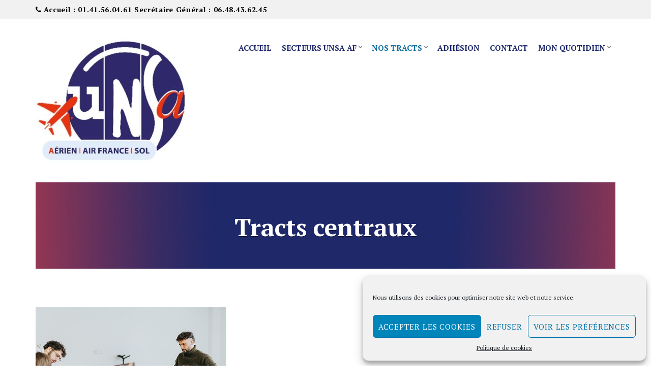

--- FILE ---
content_type: text/html; charset=UTF-8
request_url: https://unsa-afsol.com/category/tracts-centraux/
body_size: 11335
content:
<!doctype html>
<!--[if IE 8]> <html class="no-js lt-ie9" lang="fr-FR"> <![endif]-->
<!--[if gt IE 8]><!--> <html class="no-js" lang="fr-FR"> <!--<![endif]-->
<head>
	<meta charset="UTF-8">
	<meta name="viewport" content="width=device-width, initial-scale=1">
	<meta name='robots' content='index, follow, max-image-preview:large, max-snippet:-1, max-video-preview:-1' />

	<!-- This site is optimized with the Yoast SEO plugin v19.10 - https://yoast.com/wordpress/plugins/seo/ -->
	<title>Tracts centraux Archives - UNSA Aérien Air France Sol</title>
	<link rel="canonical" href="https://unsa-afsol.com/category/tracts-centraux/" />
	<link rel="next" href="https://unsa-afsol.com/category/tracts-centraux/page/2/" />
	<meta property="og:locale" content="fr_FR" />
	<meta property="og:type" content="article" />
	<meta property="og:title" content="Tracts centraux Archives - UNSA Aérien Air France Sol" />
	<meta property="og:url" content="https://unsa-afsol.com/category/tracts-centraux/" />
	<meta property="og:site_name" content="UNSA Aérien Air France Sol" />
	<meta name="twitter:card" content="summary_large_image" />
	<script type="application/ld+json" class="yoast-schema-graph">{"@context":"https://schema.org","@graph":[{"@type":"CollectionPage","@id":"https://unsa-afsol.com/category/tracts-centraux/","url":"https://unsa-afsol.com/category/tracts-centraux/","name":"Tracts centraux Archives - UNSA Aérien Air France Sol","isPartOf":{"@id":"https://unsa-afsol.com/#website"},"primaryImageOfPage":{"@id":"https://unsa-afsol.com/category/tracts-centraux/#primaryimage"},"image":{"@id":"https://unsa-afsol.com/category/tracts-centraux/#primaryimage"},"thumbnailUrl":"https://unsa-afsol.com/wp-content/uploads/2025/04/QVT.jpg","breadcrumb":{"@id":"https://unsa-afsol.com/category/tracts-centraux/#breadcrumb"},"inLanguage":"fr-FR"},{"@type":"ImageObject","inLanguage":"fr-FR","@id":"https://unsa-afsol.com/category/tracts-centraux/#primaryimage","url":"https://unsa-afsol.com/wp-content/uploads/2025/04/QVT.jpg","contentUrl":"https://unsa-afsol.com/wp-content/uploads/2025/04/QVT.jpg","width":375,"height":250,"caption":"Colleagues collaborating in a cozy office, discussing business growth strategies, financial planning, and analyzing statistics for profitable investments."},{"@type":"BreadcrumbList","@id":"https://unsa-afsol.com/category/tracts-centraux/#breadcrumb","itemListElement":[{"@type":"ListItem","position":1,"name":"Accueil","item":"https://unsa-afsol.com/"},{"@type":"ListItem","position":2,"name":"Tracts centraux"}]},{"@type":"WebSite","@id":"https://unsa-afsol.com/#website","url":"https://unsa-afsol.com/","name":"UNSA Aérien Air France Sol","description":"UNSA Aérien Air France Sol","publisher":{"@id":"https://unsa-afsol.com/#organization"},"potentialAction":[{"@type":"SearchAction","target":{"@type":"EntryPoint","urlTemplate":"https://unsa-afsol.com/?s={search_term_string}"},"query-input":"required name=search_term_string"}],"inLanguage":"fr-FR"},{"@type":"Organization","@id":"https://unsa-afsol.com/#organization","name":"UNSA Aérien Air France sol","url":"https://unsa-afsol.com/","logo":{"@type":"ImageObject","inLanguage":"fr-FR","@id":"https://unsa-afsol.com/#/schema/logo/image/","url":"http://unsa-afsol.com/wp-content/uploads/2018/08/logo-unsa.png","contentUrl":"http://unsa-afsol.com/wp-content/uploads/2018/08/logo-unsa.png","width":512,"height":512,"caption":"UNSA Aérien Air France sol"},"image":{"@id":"https://unsa-afsol.com/#/schema/logo/image/"}}]}</script>
	<!-- / Yoast SEO plugin. -->


<link rel="alternate" type="application/rss+xml" title="UNSA Aérien Air France Sol &raquo; Flux" href="https://unsa-afsol.com/feed/" />
<link rel="alternate" type="application/rss+xml" title="UNSA Aérien Air France Sol &raquo; Flux des commentaires" href="https://unsa-afsol.com/comments/feed/" />
<link rel="alternate" type="application/rss+xml" title="UNSA Aérien Air France Sol &raquo; Flux de la catégorie Tracts centraux" href="https://unsa-afsol.com/category/tracts-centraux/feed/" />
<script type="text/javascript">
/* <![CDATA[ */
window._wpemojiSettings = {"baseUrl":"https:\/\/s.w.org\/images\/core\/emoji\/15.0.3\/72x72\/","ext":".png","svgUrl":"https:\/\/s.w.org\/images\/core\/emoji\/15.0.3\/svg\/","svgExt":".svg","source":{"concatemoji":"https:\/\/unsa-afsol.com\/wp-includes\/js\/wp-emoji-release.min.js?ver=6.5.7"}};
/*! This file is auto-generated */
!function(i,n){var o,s,e;function c(e){try{var t={supportTests:e,timestamp:(new Date).valueOf()};sessionStorage.setItem(o,JSON.stringify(t))}catch(e){}}function p(e,t,n){e.clearRect(0,0,e.canvas.width,e.canvas.height),e.fillText(t,0,0);var t=new Uint32Array(e.getImageData(0,0,e.canvas.width,e.canvas.height).data),r=(e.clearRect(0,0,e.canvas.width,e.canvas.height),e.fillText(n,0,0),new Uint32Array(e.getImageData(0,0,e.canvas.width,e.canvas.height).data));return t.every(function(e,t){return e===r[t]})}function u(e,t,n){switch(t){case"flag":return n(e,"\ud83c\udff3\ufe0f\u200d\u26a7\ufe0f","\ud83c\udff3\ufe0f\u200b\u26a7\ufe0f")?!1:!n(e,"\ud83c\uddfa\ud83c\uddf3","\ud83c\uddfa\u200b\ud83c\uddf3")&&!n(e,"\ud83c\udff4\udb40\udc67\udb40\udc62\udb40\udc65\udb40\udc6e\udb40\udc67\udb40\udc7f","\ud83c\udff4\u200b\udb40\udc67\u200b\udb40\udc62\u200b\udb40\udc65\u200b\udb40\udc6e\u200b\udb40\udc67\u200b\udb40\udc7f");case"emoji":return!n(e,"\ud83d\udc26\u200d\u2b1b","\ud83d\udc26\u200b\u2b1b")}return!1}function f(e,t,n){var r="undefined"!=typeof WorkerGlobalScope&&self instanceof WorkerGlobalScope?new OffscreenCanvas(300,150):i.createElement("canvas"),a=r.getContext("2d",{willReadFrequently:!0}),o=(a.textBaseline="top",a.font="600 32px Arial",{});return e.forEach(function(e){o[e]=t(a,e,n)}),o}function t(e){var t=i.createElement("script");t.src=e,t.defer=!0,i.head.appendChild(t)}"undefined"!=typeof Promise&&(o="wpEmojiSettingsSupports",s=["flag","emoji"],n.supports={everything:!0,everythingExceptFlag:!0},e=new Promise(function(e){i.addEventListener("DOMContentLoaded",e,{once:!0})}),new Promise(function(t){var n=function(){try{var e=JSON.parse(sessionStorage.getItem(o));if("object"==typeof e&&"number"==typeof e.timestamp&&(new Date).valueOf()<e.timestamp+604800&&"object"==typeof e.supportTests)return e.supportTests}catch(e){}return null}();if(!n){if("undefined"!=typeof Worker&&"undefined"!=typeof OffscreenCanvas&&"undefined"!=typeof URL&&URL.createObjectURL&&"undefined"!=typeof Blob)try{var e="postMessage("+f.toString()+"("+[JSON.stringify(s),u.toString(),p.toString()].join(",")+"));",r=new Blob([e],{type:"text/javascript"}),a=new Worker(URL.createObjectURL(r),{name:"wpTestEmojiSupports"});return void(a.onmessage=function(e){c(n=e.data),a.terminate(),t(n)})}catch(e){}c(n=f(s,u,p))}t(n)}).then(function(e){for(var t in e)n.supports[t]=e[t],n.supports.everything=n.supports.everything&&n.supports[t],"flag"!==t&&(n.supports.everythingExceptFlag=n.supports.everythingExceptFlag&&n.supports[t]);n.supports.everythingExceptFlag=n.supports.everythingExceptFlag&&!n.supports.flag,n.DOMReady=!1,n.readyCallback=function(){n.DOMReady=!0}}).then(function(){return e}).then(function(){var e;n.supports.everything||(n.readyCallback(),(e=n.source||{}).concatemoji?t(e.concatemoji):e.wpemoji&&e.twemoji&&(t(e.twemoji),t(e.wpemoji)))}))}((window,document),window._wpemojiSettings);
/* ]]> */
</script>
<link rel='stylesheet' id='formidable-css' href='https://unsa-afsol.com/wp-content/plugins/formidable/css/formidableforms.css?ver=4141242' type='text/css' media='all' />
<style id='wp-emoji-styles-inline-css' type='text/css'>

	img.wp-smiley, img.emoji {
		display: inline !important;
		border: none !important;
		box-shadow: none !important;
		height: 1em !important;
		width: 1em !important;
		margin: 0 0.07em !important;
		vertical-align: -0.1em !important;
		background: none !important;
		padding: 0 !important;
	}
</style>
<link rel='stylesheet' id='wp-block-library-css' href='https://unsa-afsol.com/wp-includes/css/dist/block-library/style.min.css?ver=6.5.7' type='text/css' media='all' />
<style id='classic-theme-styles-inline-css' type='text/css'>
/*! This file is auto-generated */
.wp-block-button__link{color:#fff;background-color:#32373c;border-radius:9999px;box-shadow:none;text-decoration:none;padding:calc(.667em + 2px) calc(1.333em + 2px);font-size:1.125em}.wp-block-file__button{background:#32373c;color:#fff;text-decoration:none}
</style>
<style id='global-styles-inline-css' type='text/css'>
body{--wp--preset--color--black: #000000;--wp--preset--color--cyan-bluish-gray: #abb8c3;--wp--preset--color--white: #ffffff;--wp--preset--color--pale-pink: #f78da7;--wp--preset--color--vivid-red: #cf2e2e;--wp--preset--color--luminous-vivid-orange: #ff6900;--wp--preset--color--luminous-vivid-amber: #fcb900;--wp--preset--color--light-green-cyan: #7bdcb5;--wp--preset--color--vivid-green-cyan: #00d084;--wp--preset--color--pale-cyan-blue: #8ed1fc;--wp--preset--color--vivid-cyan-blue: #0693e3;--wp--preset--color--vivid-purple: #9b51e0;--wp--preset--gradient--vivid-cyan-blue-to-vivid-purple: linear-gradient(135deg,rgba(6,147,227,1) 0%,rgb(155,81,224) 100%);--wp--preset--gradient--light-green-cyan-to-vivid-green-cyan: linear-gradient(135deg,rgb(122,220,180) 0%,rgb(0,208,130) 100%);--wp--preset--gradient--luminous-vivid-amber-to-luminous-vivid-orange: linear-gradient(135deg,rgba(252,185,0,1) 0%,rgba(255,105,0,1) 100%);--wp--preset--gradient--luminous-vivid-orange-to-vivid-red: linear-gradient(135deg,rgba(255,105,0,1) 0%,rgb(207,46,46) 100%);--wp--preset--gradient--very-light-gray-to-cyan-bluish-gray: linear-gradient(135deg,rgb(238,238,238) 0%,rgb(169,184,195) 100%);--wp--preset--gradient--cool-to-warm-spectrum: linear-gradient(135deg,rgb(74,234,220) 0%,rgb(151,120,209) 20%,rgb(207,42,186) 40%,rgb(238,44,130) 60%,rgb(251,105,98) 80%,rgb(254,248,76) 100%);--wp--preset--gradient--blush-light-purple: linear-gradient(135deg,rgb(255,206,236) 0%,rgb(152,150,240) 100%);--wp--preset--gradient--blush-bordeaux: linear-gradient(135deg,rgb(254,205,165) 0%,rgb(254,45,45) 50%,rgb(107,0,62) 100%);--wp--preset--gradient--luminous-dusk: linear-gradient(135deg,rgb(255,203,112) 0%,rgb(199,81,192) 50%,rgb(65,88,208) 100%);--wp--preset--gradient--pale-ocean: linear-gradient(135deg,rgb(255,245,203) 0%,rgb(182,227,212) 50%,rgb(51,167,181) 100%);--wp--preset--gradient--electric-grass: linear-gradient(135deg,rgb(202,248,128) 0%,rgb(113,206,126) 100%);--wp--preset--gradient--midnight: linear-gradient(135deg,rgb(2,3,129) 0%,rgb(40,116,252) 100%);--wp--preset--font-size--small: 13px;--wp--preset--font-size--medium: 20px;--wp--preset--font-size--large: 36px;--wp--preset--font-size--x-large: 42px;--wp--preset--spacing--20: 0.44rem;--wp--preset--spacing--30: 0.67rem;--wp--preset--spacing--40: 1rem;--wp--preset--spacing--50: 1.5rem;--wp--preset--spacing--60: 2.25rem;--wp--preset--spacing--70: 3.38rem;--wp--preset--spacing--80: 5.06rem;--wp--preset--shadow--natural: 6px 6px 9px rgba(0, 0, 0, 0.2);--wp--preset--shadow--deep: 12px 12px 50px rgba(0, 0, 0, 0.4);--wp--preset--shadow--sharp: 6px 6px 0px rgba(0, 0, 0, 0.2);--wp--preset--shadow--outlined: 6px 6px 0px -3px rgba(255, 255, 255, 1), 6px 6px rgba(0, 0, 0, 1);--wp--preset--shadow--crisp: 6px 6px 0px rgba(0, 0, 0, 1);}:where(.is-layout-flex){gap: 0.5em;}:where(.is-layout-grid){gap: 0.5em;}body .is-layout-flex{display: flex;}body .is-layout-flex{flex-wrap: wrap;align-items: center;}body .is-layout-flex > *{margin: 0;}body .is-layout-grid{display: grid;}body .is-layout-grid > *{margin: 0;}:where(.wp-block-columns.is-layout-flex){gap: 2em;}:where(.wp-block-columns.is-layout-grid){gap: 2em;}:where(.wp-block-post-template.is-layout-flex){gap: 1.25em;}:where(.wp-block-post-template.is-layout-grid){gap: 1.25em;}.has-black-color{color: var(--wp--preset--color--black) !important;}.has-cyan-bluish-gray-color{color: var(--wp--preset--color--cyan-bluish-gray) !important;}.has-white-color{color: var(--wp--preset--color--white) !important;}.has-pale-pink-color{color: var(--wp--preset--color--pale-pink) !important;}.has-vivid-red-color{color: var(--wp--preset--color--vivid-red) !important;}.has-luminous-vivid-orange-color{color: var(--wp--preset--color--luminous-vivid-orange) !important;}.has-luminous-vivid-amber-color{color: var(--wp--preset--color--luminous-vivid-amber) !important;}.has-light-green-cyan-color{color: var(--wp--preset--color--light-green-cyan) !important;}.has-vivid-green-cyan-color{color: var(--wp--preset--color--vivid-green-cyan) !important;}.has-pale-cyan-blue-color{color: var(--wp--preset--color--pale-cyan-blue) !important;}.has-vivid-cyan-blue-color{color: var(--wp--preset--color--vivid-cyan-blue) !important;}.has-vivid-purple-color{color: var(--wp--preset--color--vivid-purple) !important;}.has-black-background-color{background-color: var(--wp--preset--color--black) !important;}.has-cyan-bluish-gray-background-color{background-color: var(--wp--preset--color--cyan-bluish-gray) !important;}.has-white-background-color{background-color: var(--wp--preset--color--white) !important;}.has-pale-pink-background-color{background-color: var(--wp--preset--color--pale-pink) !important;}.has-vivid-red-background-color{background-color: var(--wp--preset--color--vivid-red) !important;}.has-luminous-vivid-orange-background-color{background-color: var(--wp--preset--color--luminous-vivid-orange) !important;}.has-luminous-vivid-amber-background-color{background-color: var(--wp--preset--color--luminous-vivid-amber) !important;}.has-light-green-cyan-background-color{background-color: var(--wp--preset--color--light-green-cyan) !important;}.has-vivid-green-cyan-background-color{background-color: var(--wp--preset--color--vivid-green-cyan) !important;}.has-pale-cyan-blue-background-color{background-color: var(--wp--preset--color--pale-cyan-blue) !important;}.has-vivid-cyan-blue-background-color{background-color: var(--wp--preset--color--vivid-cyan-blue) !important;}.has-vivid-purple-background-color{background-color: var(--wp--preset--color--vivid-purple) !important;}.has-black-border-color{border-color: var(--wp--preset--color--black) !important;}.has-cyan-bluish-gray-border-color{border-color: var(--wp--preset--color--cyan-bluish-gray) !important;}.has-white-border-color{border-color: var(--wp--preset--color--white) !important;}.has-pale-pink-border-color{border-color: var(--wp--preset--color--pale-pink) !important;}.has-vivid-red-border-color{border-color: var(--wp--preset--color--vivid-red) !important;}.has-luminous-vivid-orange-border-color{border-color: var(--wp--preset--color--luminous-vivid-orange) !important;}.has-luminous-vivid-amber-border-color{border-color: var(--wp--preset--color--luminous-vivid-amber) !important;}.has-light-green-cyan-border-color{border-color: var(--wp--preset--color--light-green-cyan) !important;}.has-vivid-green-cyan-border-color{border-color: var(--wp--preset--color--vivid-green-cyan) !important;}.has-pale-cyan-blue-border-color{border-color: var(--wp--preset--color--pale-cyan-blue) !important;}.has-vivid-cyan-blue-border-color{border-color: var(--wp--preset--color--vivid-cyan-blue) !important;}.has-vivid-purple-border-color{border-color: var(--wp--preset--color--vivid-purple) !important;}.has-vivid-cyan-blue-to-vivid-purple-gradient-background{background: var(--wp--preset--gradient--vivid-cyan-blue-to-vivid-purple) !important;}.has-light-green-cyan-to-vivid-green-cyan-gradient-background{background: var(--wp--preset--gradient--light-green-cyan-to-vivid-green-cyan) !important;}.has-luminous-vivid-amber-to-luminous-vivid-orange-gradient-background{background: var(--wp--preset--gradient--luminous-vivid-amber-to-luminous-vivid-orange) !important;}.has-luminous-vivid-orange-to-vivid-red-gradient-background{background: var(--wp--preset--gradient--luminous-vivid-orange-to-vivid-red) !important;}.has-very-light-gray-to-cyan-bluish-gray-gradient-background{background: var(--wp--preset--gradient--very-light-gray-to-cyan-bluish-gray) !important;}.has-cool-to-warm-spectrum-gradient-background{background: var(--wp--preset--gradient--cool-to-warm-spectrum) !important;}.has-blush-light-purple-gradient-background{background: var(--wp--preset--gradient--blush-light-purple) !important;}.has-blush-bordeaux-gradient-background{background: var(--wp--preset--gradient--blush-bordeaux) !important;}.has-luminous-dusk-gradient-background{background: var(--wp--preset--gradient--luminous-dusk) !important;}.has-pale-ocean-gradient-background{background: var(--wp--preset--gradient--pale-ocean) !important;}.has-electric-grass-gradient-background{background: var(--wp--preset--gradient--electric-grass) !important;}.has-midnight-gradient-background{background: var(--wp--preset--gradient--midnight) !important;}.has-small-font-size{font-size: var(--wp--preset--font-size--small) !important;}.has-medium-font-size{font-size: var(--wp--preset--font-size--medium) !important;}.has-large-font-size{font-size: var(--wp--preset--font-size--large) !important;}.has-x-large-font-size{font-size: var(--wp--preset--font-size--x-large) !important;}
.wp-block-navigation a:where(:not(.wp-element-button)){color: inherit;}
:where(.wp-block-post-template.is-layout-flex){gap: 1.25em;}:where(.wp-block-post-template.is-layout-grid){gap: 1.25em;}
:where(.wp-block-columns.is-layout-flex){gap: 2em;}:where(.wp-block-columns.is-layout-grid){gap: 2em;}
.wp-block-pullquote{font-size: 1.5em;line-height: 1.6;}
</style>
<link rel='stylesheet' id='contact-form-7-signature-addon-css' href='https://unsa-afsol.com/wp-content/plugins/contact-form-7-signature-addon/public/css/style.css?ver=4.2.2' type='text/css' media='all' />
<link rel='stylesheet' id='contact-form-7-css' href='https://unsa-afsol.com/wp-content/plugins/contact-form-7/includes/css/styles.css?ver=5.7.7' type='text/css' media='all' />
<link rel='stylesheet' id='formidable_shortcode_css-css' href='https://unsa-afsol.com/wp-content/plugins/formidablepro-2-pdf/css/style.css?ver=1709543362' type='text/css' media='all' />
<link rel='stylesheet' id='cmplz-general-css' href='https://unsa-afsol.com/wp-content/plugins/complianz-gdpr/assets/css/cookieblocker.min.css?ver=6.3.5' type='text/css' media='all' />
<link rel='stylesheet' id='ci-google-font-css' href='//fonts.googleapis.com/css?family=PT+Serif%3A400%2C700%2C400italic&#038;ver=6.5.7' type='text/css' media='all' />
<link rel='stylesheet' id='ci-base-css' href='https://unsa-afsol.com/wp-content/themes/business3ree/css/base.css?ver=6.5.7' type='text/css' media='all' />
<link rel='stylesheet' id='ci-flexslider-css' href='https://unsa-afsol.com/wp-content/themes/business3ree/css/flexslider.css?ver=6.5.7' type='text/css' media='all' />
<link rel='stylesheet' id='font-awesome-css' href='https://unsa-afsol.com/wp-content/themes/business3ree/panel/components/fontawesome/css/font-awesome.min.css?ver=4.7.0' type='text/css' media='all' />
<link rel='stylesheet' id='mmenu-css' href='https://unsa-afsol.com/wp-content/themes/business3ree/css/mmenu.css?ver=6.5.7' type='text/css' media='all' />
<link rel='stylesheet' id='woocommerce_prettyPhoto_css-css' href='https://unsa-afsol.com/wp-content/themes/business3ree/css/prettyPhoto.css?ver=6.5.7' type='text/css' media='all' />
<link rel='stylesheet' id='ci-style-css' href='https://unsa-afsol.com/wp-content/themes/business3ree/style.css?ver=2.2' type='text/css' media='all' />
<link rel='stylesheet' id='ci-color-scheme-css' href='https://unsa-afsol.com/wp-content/themes/business3ree/colors/default.css?ver=6.5.7' type='text/css' media='all' />
<script type="text/javascript" src="https://unsa-afsol.com/wp-content/plugins/contact-form-7-signature-addon/public/js/signature_pad.min.js?ver=4.2.2" id="contact-form-7-signature-addon-signature-js"></script>
<script type="text/javascript" src="https://unsa-afsol.com/wp-includes/js/jquery/jquery.min.js?ver=3.7.1" id="jquery-core-js"></script>
<script type="text/javascript" src="https://unsa-afsol.com/wp-includes/js/jquery/jquery-migrate.min.js?ver=3.4.1" id="jquery-migrate-js"></script>
<script type="text/javascript" src="https://unsa-afsol.com/wp-content/plugins/contact-form-7-signature-addon/public/js/scripts.js?ver=4.2.2" id="contact-form-7-signature-addon-js"></script>
<script type="text/javascript" src="https://unsa-afsol.com/wp-content/themes/business3ree/panel/scripts/modernizr-2.6.2.js?ver=6.5.7" id="modernizr-js"></script>
<link rel="https://api.w.org/" href="https://unsa-afsol.com/wp-json/" /><link rel="alternate" type="application/json" href="https://unsa-afsol.com/wp-json/wp/v2/categories/1" /><link rel="EditURI" type="application/rsd+xml" title="RSD" href="https://unsa-afsol.com/xmlrpc.php?rsd" />
<meta name="generator" content="WordPress 6.5.7" />
<meta name="generator" content="CSSIgniter - Business3ree" />
<style>.cmplz-hidden{display:none!important;}</style><!-- Google tag (gtag.js) -->
<script type="text/plain" data-service="google-analytics" data-category="statistics" async src="https://www.googletagmanager.com/gtag/js?id=G-NTW02XRJ3C"></script>
<script>
  window.dataLayer = window.dataLayer || [];
  function gtag(){dataLayer.push(arguments);}
  gtag('js', new Date());

  gtag('config', 'G-NTW02XRJ3C');
</script><link rel="pingback" href="https://unsa-afsol.com/xmlrpc.php" /><link rel="icon" href="https://unsa-afsol.com/wp-content/uploads/2022/08/cropped-Logo-Unsa-2-32x32.png" sizes="32x32" />
<link rel="icon" href="https://unsa-afsol.com/wp-content/uploads/2022/08/cropped-Logo-Unsa-2-192x192.png" sizes="192x192" />
<link rel="apple-touch-icon" href="https://unsa-afsol.com/wp-content/uploads/2022/08/cropped-Logo-Unsa-2-180x180.png" />
<meta name="msapplication-TileImage" content="https://unsa-afsol.com/wp-content/uploads/2022/08/cropped-Logo-Unsa-2-270x270.png" />
</head>
<body data-cmplz=1 class="archive category category-tracts-centraux category-1 ci-business3ree ci-business3ree-2-2 ci-scheme-default">

<div id="page">

	<div id="mobile-bar">
		<a class="menu-trigger" href="#mobilemenu"><i class="fa fa-bars"></i></a>
		<p class="mob-title">UNSA Aérien Air France Sol</p>
	</div>

	<header id="header">
		<div class="pre-head">
			<div class="container">
				<div class="row">
					<div class="col-sm-5">
						<span class="header-callout"><i class="fa fa-phone"></i> Accueil : 01.41.56.04.61  Secrétaire Général : 06.48.43.62.45</span>
					</div>

									</div>
			</div>
		</div> <!-- .pre-head -->

		<div class="mast-head">
			<div class="container">
				<div class="row">
					<div class="col-sm-4">
						<h1 class="site-logo imglogo"><a href="https://unsa-afsol.com/"><img src="http://unsa-afsol.com/wp-content/uploads/2022/08/Logo-Unsa-300x248.jpg" alt="UNSA Aérien Air France Sol"  /></a></h1>											</div>
					<div class="col-sm-8">
						<nav id="nav">
							<ul id="navigation" class="group"><li id="menu-item-259" class="menu-item menu-item-type-post_type menu-item-object-page menu-item-home menu-item-259"><a href="https://unsa-afsol.com/">Accueil</a></li>
<li id="menu-item-348" class="menu-item menu-item-type-custom menu-item-object-custom menu-item-has-children menu-item-348"><a href="#">Secteurs UNSA AF</a>
<ul class="sub-menu">
	<li id="menu-item-2007" class="menu-item menu-item-type-post_type menu-item-object-page menu-item-2007"><a href="https://unsa-afsol.com/cargo/">Cargo</a></li>
	<li id="menu-item-354" class="menu-item menu-item-type-post_type menu-item-object-page menu-item-354"><a href="https://unsa-afsol.com/dgi/">DGI</a></li>
	<li id="menu-item-353" class="menu-item menu-item-type-post_type menu-item-object-page menu-item-353"><a href="https://unsa-afsol.com/dgsi/">DGSI</a></li>
	<li id="menu-item-351" class="menu-item menu-item-type-post_type menu-item-object-page menu-item-351"><a href="https://unsa-afsol.com/exploitation-aerienne-sol/">Exploitation Aérienne Sol</a></li>
	<li id="menu-item-352" class="menu-item menu-item-type-post_type menu-item-object-page menu-item-352"><a href="https://unsa-afsol.com/hub/">Hub</a></li>
	<li id="menu-item-349" class="menu-item menu-item-type-post_type menu-item-object-page menu-item-349"><a href="https://unsa-afsol.com/pilotage-economique/">Pilotage Économique</a></li>
	<li id="menu-item-350" class="menu-item menu-item-type-post_type menu-item-object-page menu-item-350"><a href="https://unsa-afsol.com/point-a-point/">Point à Point</a></li>
	<li id="menu-item-1364" class="menu-item menu-item-type-post_type menu-item-object-page menu-item-1364"><a href="https://unsa-afsol.com/unsa-aerien-pnc/">Unsa Aérien PNC</a></li>
</ul>
</li>
<li id="menu-item-290" class="menu-item menu-item-type-taxonomy menu-item-object-category current-menu-item current-menu-ancestor current-menu-parent menu-item-has-children menu-item-290"><a href="https://unsa-afsol.com/category/tracts-centraux/" aria-current="page">Nos Tracts</a>
<ul class="sub-menu">
	<li id="menu-item-630" class="menu-item menu-item-type-taxonomy menu-item-object-category current-menu-item menu-item-630"><a href="https://unsa-afsol.com/category/tracts-centraux/" aria-current="page">Tracts centraux</a></li>
	<li id="menu-item-623" class="menu-item menu-item-type-taxonomy menu-item-object-category menu-item-623"><a href="https://unsa-afsol.com/category/cargo/">Cargo</a></li>
	<li id="menu-item-624" class="menu-item menu-item-type-taxonomy menu-item-object-category menu-item-624"><a href="https://unsa-afsol.com/category/dgi/">DGI</a></li>
	<li id="menu-item-625" class="menu-item menu-item-type-taxonomy menu-item-object-category menu-item-625"><a href="https://unsa-afsol.com/category/dgsi/">DGSI</a></li>
	<li id="menu-item-626" class="menu-item menu-item-type-taxonomy menu-item-object-category menu-item-626"><a href="https://unsa-afsol.com/category/exploitation-aerienne-sol/">Exploitation Aérienne Sol</a></li>
	<li id="menu-item-627" class="menu-item menu-item-type-taxonomy menu-item-object-category menu-item-627"><a href="https://unsa-afsol.com/category/hub/">Hub</a></li>
	<li id="menu-item-628" class="menu-item menu-item-type-taxonomy menu-item-object-category menu-item-628"><a href="https://unsa-afsol.com/category/pilotage-economique/">Pilotage Economique</a></li>
	<li id="menu-item-629" class="menu-item menu-item-type-taxonomy menu-item-object-category menu-item-629"><a href="https://unsa-afsol.com/category/point-a-point/">Point à Point</a></li>
	<li id="menu-item-1769" class="menu-item menu-item-type-post_type menu-item-object-page menu-item-1769"><a href="https://unsa-afsol.com/lunsa-air-france-dans-les-media/">L’UNSa Air France dans les média</a></li>
</ul>
</li>
<li id="menu-item-495" class="menu-item menu-item-type-post_type menu-item-object-page menu-item-495"><a href="https://unsa-afsol.com/adhesion/">Adhésion</a></li>
<li id="menu-item-260" class="menu-item menu-item-type-post_type menu-item-object-page menu-item-260"><a href="https://unsa-afsol.com/contact/">Contact</a></li>
<li id="menu-item-833" class="menu-item menu-item-type-custom menu-item-object-custom menu-item-has-children menu-item-833"><a href="#">Mon Quotidien</a>
<ul class="sub-menu">
	<li id="menu-item-357" class="menu-item menu-item-type-custom menu-item-object-custom menu-item-357"><a href="http://unsa-afsol.com/liens-utiles/">Liens utiles</a></li>
	<li id="menu-item-827" class="menu-item menu-item-type-post_type menu-item-object-page menu-item-827"><a href="https://unsa-afsol.com/bons-plans/">Bons Plans</a></li>
</ul>
</li>
</ul>						</nav>
						<div id="mobilemenu"></div>
					</div>
				</div>
			</div>
		</div>
	</header>

<div class="page-hero" style="background: url('https://unsa-afsol.com/wp-content/uploads/2018/08/fond4.png') no-repeat center top;">
	<div class="container">
		<div class="row">
			<div class="col-md-10 col-md-offset-1">
				<h1 class="hero-title">Tracts centraux</h1>
							</div>
		</div>
	</div>
</div>
<main id="main">
	<div class="container">
		<div class="row">

			<div class="col-md-8">
									<article id="entry-2081" class="entry post-2081 post type-post status-publish format-standard has-post-thumbnail hentry category-tracts-centraux">
													<figure class="entry-thumb">
								<a href="https://unsa-afsol.com/accord-sante-et-qvt-une-victoire-pour-lunsa/">
									<img width="375" height="250" src="https://unsa-afsol.com/wp-content/uploads/2025/04/QVT.jpg" class="attachment-ci_blog_thumb size-ci_blog_thumb wp-post-image" alt="" decoding="async" fetchpriority="high" srcset="https://unsa-afsol.com/wp-content/uploads/2025/04/QVT.jpg 375w, https://unsa-afsol.com/wp-content/uploads/2025/04/QVT-300x200.jpg 300w" sizes="(max-width: 375px) 100vw, 375px" />								</a>
							</figure>
						
						<h1 class="entry-title"><a href="https://unsa-afsol.com/accord-sante-et-qvt-une-victoire-pour-lunsa/">ACCORD SANTÉ ET QVT : UNE VICTOIRE POUR L’UNSA</a></h1>

						<div class="entry-meta">
							<time datetime="2025-04-14T16:11:50+02:00">14 avril 2025</time> &bull; unsa-afsol &bull; <a href="https://unsa-afsol.com/category/tracts-centraux/" rel="category tag">Tracts centraux</a>						</div>

						<div class="entry-content">
													</div>

						<a class="btn" href="https://unsa-afsol.com/accord-sante-et-qvt-une-victoire-pour-lunsa/">Plus d'infos »</a>
					</article>
									<article id="entry-2078" class="entry post-2078 post type-post status-publish format-standard has-post-thumbnail hentry category-tracts-centraux">
													<figure class="entry-thumb">
								<a href="https://unsa-afsol.com/revue-salariale-2025/">
									<img width="375" height="215" src="https://unsa-afsol.com/wp-content/uploads/2022/09/10569552_s.jpg" class="attachment-ci_blog_thumb size-ci_blog_thumb wp-post-image" alt="" decoding="async" srcset="https://unsa-afsol.com/wp-content/uploads/2022/09/10569552_s.jpg 375w, https://unsa-afsol.com/wp-content/uploads/2022/09/10569552_s-300x172.jpg 300w" sizes="(max-width: 375px) 100vw, 375px" />								</a>
							</figure>
						
						<h1 class="entry-title"><a href="https://unsa-afsol.com/revue-salariale-2025/">Revue Salariale 2025</a></h1>

						<div class="entry-meta">
							<time datetime="2025-04-14T16:03:54+02:00">14 avril 2025</time> &bull; unsa-afsol &bull; <a href="https://unsa-afsol.com/category/tracts-centraux/" rel="category tag">Tracts centraux</a>						</div>

						<div class="entry-content">
													</div>

						<a class="btn" href="https://unsa-afsol.com/revue-salariale-2025/">Plus d'infos »</a>
					</article>
									<article id="entry-2073" class="entry post-2073 post type-post status-publish format-standard has-post-thumbnail hentry category-tracts-centraux">
													<figure class="entry-thumb">
								<a href="https://unsa-afsol.com/participation-interessement-2024/">
									<img width="371" height="222" src="https://unsa-afsol.com/wp-content/uploads/2025/04/Interessement-Participation.jpg" class="attachment-ci_blog_thumb size-ci_blog_thumb wp-post-image" alt="" decoding="async" srcset="https://unsa-afsol.com/wp-content/uploads/2025/04/Interessement-Participation.jpg 371w, https://unsa-afsol.com/wp-content/uploads/2025/04/Interessement-Participation-300x180.jpg 300w" sizes="(max-width: 371px) 100vw, 371px" />								</a>
							</figure>
						
						<h1 class="entry-title"><a href="https://unsa-afsol.com/participation-interessement-2024/">Participation &amp; Intéressement 2024</a></h1>

						<div class="entry-meta">
							<time datetime="2025-04-14T15:57:57+02:00">14 avril 2025</time> &bull; unsa-afsol &bull; <a href="https://unsa-afsol.com/category/tracts-centraux/" rel="category tag">Tracts centraux</a>						</div>

						<div class="entry-content">
													</div>

						<a class="btn" href="https://unsa-afsol.com/participation-interessement-2024/">Plus d'infos »</a>
					</article>
									<article id="entry-2067" class="entry post-2067 post type-post status-publish format-standard has-post-thumbnail hentry category-tracts-centraux">
													<figure class="entry-thumb">
								<a href="https://unsa-afsol.com/2067-2/">
									<img width="354" height="220" src="https://unsa-afsol.com/wp-content/uploads/2025/04/8-mars-2025.png" class="attachment-ci_blog_thumb size-ci_blog_thumb wp-post-image" alt="" decoding="async" loading="lazy" srcset="https://unsa-afsol.com/wp-content/uploads/2025/04/8-mars-2025.png 354w, https://unsa-afsol.com/wp-content/uploads/2025/04/8-mars-2025-300x186.png 300w" sizes="(max-width: 354px) 100vw, 354px" />								</a>
							</figure>
						
						<h1 class="entry-title"><a href="https://unsa-afsol.com/2067-2/">8 mars : Journée Internationale des Droits des Femmes</a></h1>

						<div class="entry-meta">
							<time datetime="2025-04-14T15:47:21+02:00">14 avril 2025</time> &bull; unsa-afsol &bull; <a href="https://unsa-afsol.com/category/tracts-centraux/" rel="category tag">Tracts centraux</a>						</div>

						<div class="entry-content">
													</div>

						<a class="btn" href="https://unsa-afsol.com/2067-2/">Plus d'infos »</a>
					</article>
									<article id="entry-2042" class="entry post-2042 post type-post status-publish format-standard has-post-thumbnail hentry category-tracts-centraux">
													<figure class="entry-thumb">
								<a href="https://unsa-afsol.com/versement-de-la-prime-de-partage-de-la-valeur-pour-les-jop/">
									<img width="375" height="220" src="https://unsa-afsol.com/wp-content/uploads/2024/09/Image-Prime-JOP.jpg" class="attachment-ci_blog_thumb size-ci_blog_thumb wp-post-image" alt="" decoding="async" loading="lazy" srcset="https://unsa-afsol.com/wp-content/uploads/2024/09/Image-Prime-JOP.jpg 375w, https://unsa-afsol.com/wp-content/uploads/2024/09/Image-Prime-JOP-300x176.jpg 300w" sizes="(max-width: 375px) 100vw, 375px" />								</a>
							</figure>
						
						<h1 class="entry-title"><a href="https://unsa-afsol.com/versement-de-la-prime-de-partage-de-la-valeur-pour-les-jop/">VERSEMENT DE LA PRIME DE PARTAGE DE LA VALEUR POUR LES JOP</a></h1>

						<div class="entry-meta">
							<time datetime="2024-09-13T12:54:43+02:00">13 septembre 2024</time> &bull; unsa-afsol &bull; <a href="https://unsa-afsol.com/category/tracts-centraux/" rel="category tag">Tracts centraux</a>						</div>

						<div class="entry-content">
													</div>

						<a class="btn" href="https://unsa-afsol.com/versement-de-la-prime-de-partage-de-la-valeur-pour-les-jop/">Plus d'infos »</a>
					</article>
									<article id="entry-2038" class="entry post-2038 post type-post status-publish format-standard has-post-thumbnail hentry category-tracts-centraux">
													<figure class="entry-thumb">
								<a href="https://unsa-afsol.com/gp-des-avancees-et-encore-des-attentes/">
									<img width="375" height="219" src="https://unsa-afsol.com/wp-content/uploads/2024/07/131556310_m_normal_none.jpg" class="attachment-ci_blog_thumb size-ci_blog_thumb wp-post-image" alt="" decoding="async" loading="lazy" srcset="https://unsa-afsol.com/wp-content/uploads/2024/07/131556310_m_normal_none.jpg 375w, https://unsa-afsol.com/wp-content/uploads/2024/07/131556310_m_normal_none-300x175.jpg 300w" sizes="(max-width: 375px) 100vw, 375px" />								</a>
							</figure>
						
						<h1 class="entry-title"><a href="https://unsa-afsol.com/gp-des-avancees-et-encore-des-attentes/">GP : DES AVANCÉES, ET ENCORE DES ATTENTES !</a></h1>

						<div class="entry-meta">
							<time datetime="2024-07-09T00:01:52+02:00">9 juillet 2024</time> &bull; unsa-afsol &bull; <a href="https://unsa-afsol.com/category/tracts-centraux/" rel="category tag">Tracts centraux</a>						</div>

						<div class="entry-content">
													</div>

						<a class="btn" href="https://unsa-afsol.com/gp-des-avancees-et-encore-des-attentes/">Plus d'infos »</a>
					</article>
									<article id="entry-2034" class="entry post-2034 post type-post status-publish format-standard has-post-thumbnail hentry category-tracts-centraux">
													<figure class="entry-thumb">
								<a href="https://unsa-afsol.com/lunsa-valide-le-versement-de-linteressement-et-de-la-participation-en-2025/">
									<img width="375" height="219" src="https://unsa-afsol.com/wp-content/uploads/2024/07/134003971_m_normal_none.jpg" class="attachment-ci_blog_thumb size-ci_blog_thumb wp-post-image" alt="" decoding="async" loading="lazy" srcset="https://unsa-afsol.com/wp-content/uploads/2024/07/134003971_m_normal_none.jpg 375w, https://unsa-afsol.com/wp-content/uploads/2024/07/134003971_m_normal_none-300x175.jpg 300w" sizes="(max-width: 375px) 100vw, 375px" />								</a>
							</figure>
						
						<h1 class="entry-title"><a href="https://unsa-afsol.com/lunsa-valide-le-versement-de-linteressement-et-de-la-participation-en-2025/">L’UNSA VALIDE LE VERSEMENT DE L’INTÉRESSEMENT ET DE LA PARTICIPATION EN 2025</a></h1>

						<div class="entry-meta">
							<time datetime="2024-07-08T23:55:56+02:00">8 juillet 2024</time> &bull; unsa-afsol &bull; <a href="https://unsa-afsol.com/category/tracts-centraux/" rel="category tag">Tracts centraux</a>						</div>

						<div class="entry-content">
													</div>

						<a class="btn" href="https://unsa-afsol.com/lunsa-valide-le-versement-de-linteressement-et-de-la-participation-en-2025/">Plus d'infos »</a>
					</article>
									<article id="entry-1986" class="entry post-1986 post type-post status-publish format-standard has-post-thumbnail hentry category-tracts-centraux">
													<figure class="entry-thumb">
								<a href="https://unsa-afsol.com/interessement-la-direction-fait-capoter-la-negociation/">
									<img width="375" height="219" src="https://unsa-afsol.com/wp-content/uploads/2023/07/194302269_m_normal_none.jpg" class="attachment-ci_blog_thumb size-ci_blog_thumb wp-post-image" alt="" decoding="async" loading="lazy" srcset="https://unsa-afsol.com/wp-content/uploads/2023/07/194302269_m_normal_none.jpg 375w, https://unsa-afsol.com/wp-content/uploads/2023/07/194302269_m_normal_none-300x175.jpg 300w" sizes="(max-width: 375px) 100vw, 375px" />								</a>
							</figure>
						
						<h1 class="entry-title"><a href="https://unsa-afsol.com/interessement-la-direction-fait-capoter-la-negociation/">INTÉRESSEMENT : LA DIRECTION FAIT CAPOTER LA NÉGOCIATION</a></h1>

						<div class="entry-meta">
							<time datetime="2023-07-02T22:59:07+02:00">2 juillet 2023</time> &bull; unsa-afsol &bull; <a href="https://unsa-afsol.com/category/tracts-centraux/" rel="category tag">Tracts centraux</a>						</div>

						<div class="entry-content">
													</div>

						<a class="btn" href="https://unsa-afsol.com/interessement-la-direction-fait-capoter-la-negociation/">Plus d'infos »</a>
					</article>
									<article id="entry-1983" class="entry post-1983 post type-post status-publish format-standard has-post-thumbnail hentry category-dgi category-tracts-centraux">
													<figure class="entry-thumb">
								<a href="https://unsa-afsol.com/des-syndicalistes-envoient-des-huissiers-chez-des-representants-du-personnel-af/">
									<img width="375" height="219" src="https://unsa-afsol.com/wp-content/uploads/2023/06/Justice.jpg" class="attachment-ci_blog_thumb size-ci_blog_thumb wp-post-image" alt="" decoding="async" loading="lazy" srcset="https://unsa-afsol.com/wp-content/uploads/2023/06/Justice.jpg 375w, https://unsa-afsol.com/wp-content/uploads/2023/06/Justice-300x175.jpg 300w" sizes="(max-width: 375px) 100vw, 375px" />								</a>
							</figure>
						
						<h1 class="entry-title"><a href="https://unsa-afsol.com/des-syndicalistes-envoient-des-huissiers-chez-des-representants-du-personnel-af/">Des « syndicalistes » envoient des huissiers chez des représentants du personnel AF !</a></h1>

						<div class="entry-meta">
							<time datetime="2023-06-14T15:22:54+02:00">14 juin 2023</time> &bull; unsa-afsol &bull; <a href="https://unsa-afsol.com/category/dgi/" rel="category tag">DGI</a>, <a href="https://unsa-afsol.com/category/tracts-centraux/" rel="category tag">Tracts centraux</a>						</div>

						<div class="entry-content">
													</div>

						<a class="btn" href="https://unsa-afsol.com/des-syndicalistes-envoient-des-huissiers-chez-des-representants-du-personnel-af/">Plus d'infos »</a>
					</article>
									<article id="entry-1977" class="entry post-1977 post type-post status-publish format-standard has-post-thumbnail hentry category-tracts-centraux">
													<figure class="entry-thumb">
								<a href="https://unsa-afsol.com/interessement-et-participation-coup-denvoi-des-negociations/">
									<img width="315" height="219" src="https://unsa-afsol.com/wp-content/uploads/2023/06/Interessement-Participation.jpg" class="attachment-ci_blog_thumb size-ci_blog_thumb wp-post-image" alt="" decoding="async" loading="lazy" srcset="https://unsa-afsol.com/wp-content/uploads/2023/06/Interessement-Participation.jpg 315w, https://unsa-afsol.com/wp-content/uploads/2023/06/Interessement-Participation-300x209.jpg 300w" sizes="(max-width: 315px) 100vw, 315px" />								</a>
							</figure>
						
						<h1 class="entry-title"><a href="https://unsa-afsol.com/interessement-et-participation-coup-denvoi-des-negociations/">Intéressement et Participation : coup d&#8217;envoi des négociations</a></h1>

						<div class="entry-meta">
							<time datetime="2023-06-14T15:10:15+02:00">14 juin 2023</time> &bull; unsa-afsol &bull; <a href="https://unsa-afsol.com/category/tracts-centraux/" rel="category tag">Tracts centraux</a>						</div>

						<div class="entry-content">
													</div>

						<a class="btn" href="https://unsa-afsol.com/interessement-et-participation-coup-denvoi-des-negociations/">Plus d'infos »</a>
					</article>
										<div 
			id="paging" 
			class="navigation group"		>
			<span aria-current="page" class="page-numbers current">1</span>
<a class="page-numbers" href="https://unsa-afsol.com/category/tracts-centraux/page/2/">2</a>
<a class="page-numbers" href="https://unsa-afsol.com/category/tracts-centraux/page/3/">3</a>
<span class="page-numbers dots">…</span>
<a class="page-numbers" href="https://unsa-afsol.com/category/tracts-centraux/page/12/">12</a>
<a class="next page-numbers" href="https://unsa-afsol.com/category/tracts-centraux/page/2/">Suivant »</a>		</div>
				</div>

			<div class="col-md-4">
	<div id="sidebar">
			</div> <!-- #sidebar -->
</div>		</div>
	</div>
</main>



<footer id="footer">
	<div class="footer-wrap">
		<div class="container">
			<div class="row">
				<div class="col-sm-4">
					<aside id="text-2" class="widget widget_text group"><h3 class="widget-title">UNSA Aérien Air France</h3>			<div class="textwidget"><p>45 rue de Paris &#8211; Bâtiment Pégase, 2ème étage</p>
<p>93 290 Tremblay-en-France<br />
Tel : 01 41 56 04 61</p>
<p>Mail : <a href="mailto:secretariat@unsaaerien.com" target="_blank" rel="noopener">secretariat@unsaaerien.com</a></p>
</div>
		</aside>				</div>
				<div class="col-sm-4">
									</div>
				<div class="col-sm-4">
									</div>
			</div>
		</div>
	</div>

	<div class="footer-credits">
		<div class="container">
			<div class="row">
				<div class="col-xs-12">
					<p><a href="http://unsa-afsol.com">UNSA AF SOL</a> - Mod by <a href="http://www.bweb-consulting.com">Bweb Consulting</a></p>
				</div>
			</div>
		</div>
	</div>
</footer>

</div>


<!-- Consent Management powered by Complianz | GDPR/CCPA Cookie Consent https://wordpress.org/plugins/complianz-gdpr -->
<div id="cmplz-cookiebanner-container"><div class="cmplz-cookiebanner cmplz-hidden banner-1 optin cmplz-bottom-right cmplz-categories-type-view-preferences" aria-modal="true" data-nosnippet="true" role="dialog" aria-live="polite" aria-labelledby="cmplz-header-1-optin" aria-describedby="cmplz-message-1-optin">
	<div class="cmplz-header">
		<div class="cmplz-logo"></div>
		<div class="cmplz-title" id="cmplz-header-1-optin">Gérer le consentement aux cookies</div>
		<div class="cmplz-close" tabindex="0" role="button" aria-label="close-dialog">
			<svg aria-hidden="true" focusable="false" data-prefix="fas" data-icon="times" class="svg-inline--fa fa-times fa-w-11" role="img" xmlns="http://www.w3.org/2000/svg" viewBox="0 0 352 512"><path fill="currentColor" d="M242.72 256l100.07-100.07c12.28-12.28 12.28-32.19 0-44.48l-22.24-22.24c-12.28-12.28-32.19-12.28-44.48 0L176 189.28 75.93 89.21c-12.28-12.28-32.19-12.28-44.48 0L9.21 111.45c-12.28 12.28-12.28 32.19 0 44.48L109.28 256 9.21 356.07c-12.28 12.28-12.28 32.19 0 44.48l22.24 22.24c12.28 12.28 32.2 12.28 44.48 0L176 322.72l100.07 100.07c12.28 12.28 32.2 12.28 44.48 0l22.24-22.24c12.28-12.28 12.28-32.19 0-44.48L242.72 256z"></path></svg>
		</div>
	</div>

	<div class="cmplz-divider cmplz-divider-header"></div>
	<div class="cmplz-body">
		<div class="cmplz-message" id="cmplz-message-1-optin">Nous utilisons des cookies pour optimiser notre site web et notre service.</div>
		<!-- categories start -->
		<div class="cmplz-categories">
			<details class="cmplz-category cmplz-functional" >
				<summary>
						<span class="cmplz-category-header">
							<span class="cmplz-category-title">Fonctionnel</span>
							<span class='cmplz-always-active'>
								<span class="cmplz-banner-checkbox">
									<input type="checkbox"
										   id="cmplz-functional-optin"
										   data-category="cmplz_functional"
										   class="cmplz-consent-checkbox cmplz-functional"
										   size="40"
										   value="1"/>
									<label class="cmplz-label" for="cmplz-functional-optin" tabindex="0"><span class="screen-reader-text">Fonctionnel</span></label>
								</span>
								Toujours activé							</span>
							<span class="cmplz-icon cmplz-open">
								<svg xmlns="http://www.w3.org/2000/svg" viewBox="0 0 448 512"  height="18" ><path d="M224 416c-8.188 0-16.38-3.125-22.62-9.375l-192-192c-12.5-12.5-12.5-32.75 0-45.25s32.75-12.5 45.25 0L224 338.8l169.4-169.4c12.5-12.5 32.75-12.5 45.25 0s12.5 32.75 0 45.25l-192 192C240.4 412.9 232.2 416 224 416z"/></svg>
							</span>
						</span>
				</summary>
				<div class="cmplz-description">
					<span class="cmplz-description-functional">The technical storage or access is strictly necessary for the legitimate purpose of enabling the use of a specific service explicitly requested by the subscriber or user, or for the sole purpose of carrying out the transmission of a communication over an electronic communications network.</span>
				</div>
			</details>

			<details class="cmplz-category cmplz-preferences" >
				<summary>
						<span class="cmplz-category-header">
							<span class="cmplz-category-title">Préférences</span>
							<span class="cmplz-banner-checkbox">
								<input type="checkbox"
									   id="cmplz-preferences-optin"
									   data-category="cmplz_preferences"
									   class="cmplz-consent-checkbox cmplz-preferences"
									   size="40"
									   value="1"/>
								<label class="cmplz-label" for="cmplz-preferences-optin" tabindex="0"><span class="screen-reader-text">Préférences</span></label>
							</span>
							<span class="cmplz-icon cmplz-open">
								<svg xmlns="http://www.w3.org/2000/svg" viewBox="0 0 448 512"  height="18" ><path d="M224 416c-8.188 0-16.38-3.125-22.62-9.375l-192-192c-12.5-12.5-12.5-32.75 0-45.25s32.75-12.5 45.25 0L224 338.8l169.4-169.4c12.5-12.5 32.75-12.5 45.25 0s12.5 32.75 0 45.25l-192 192C240.4 412.9 232.2 416 224 416z"/></svg>
							</span>
						</span>
				</summary>
				<div class="cmplz-description">
					<span class="cmplz-description-preferences">The technical storage or access is necessary for the legitimate purpose of storing preferences that are not requested by the subscriber or user.</span>
				</div>
			</details>

			<details class="cmplz-category cmplz-statistics" >
				<summary>
						<span class="cmplz-category-header">
							<span class="cmplz-category-title">Statistiques</span>
							<span class="cmplz-banner-checkbox">
								<input type="checkbox"
									   id="cmplz-statistics-optin"
									   data-category="cmplz_statistics"
									   class="cmplz-consent-checkbox cmplz-statistics"
									   size="40"
									   value="1"/>
								<label class="cmplz-label" for="cmplz-statistics-optin" tabindex="0"><span class="screen-reader-text">Statistiques</span></label>
							</span>
							<span class="cmplz-icon cmplz-open">
								<svg xmlns="http://www.w3.org/2000/svg" viewBox="0 0 448 512"  height="18" ><path d="M224 416c-8.188 0-16.38-3.125-22.62-9.375l-192-192c-12.5-12.5-12.5-32.75 0-45.25s32.75-12.5 45.25 0L224 338.8l169.4-169.4c12.5-12.5 32.75-12.5 45.25 0s12.5 32.75 0 45.25l-192 192C240.4 412.9 232.2 416 224 416z"/></svg>
							</span>
						</span>
				</summary>
				<div class="cmplz-description">
					<span class="cmplz-description-statistics">The technical storage or access that is used exclusively for statistical purposes.</span>
					<span class="cmplz-description-statistics-anonymous">The technical storage or access that is used exclusively for anonymous statistical purposes. Without a subpoena, voluntary compliance on the part of your Internet Service Provider, or additional records from a third party, information stored or retrieved for this purpose alone cannot usually be used to identify you.</span>
				</div>
			</details>
			<details class="cmplz-category cmplz-marketing" >
				<summary>
						<span class="cmplz-category-header">
							<span class="cmplz-category-title">Marketing</span>
							<span class="cmplz-banner-checkbox">
								<input type="checkbox"
									   id="cmplz-marketing-optin"
									   data-category="cmplz_marketing"
									   class="cmplz-consent-checkbox cmplz-marketing"
									   size="40"
									   value="1"/>
								<label class="cmplz-label" for="cmplz-marketing-optin" tabindex="0"><span class="screen-reader-text">Marketing</span></label>
							</span>
							<span class="cmplz-icon cmplz-open">
								<svg xmlns="http://www.w3.org/2000/svg" viewBox="0 0 448 512"  height="18" ><path d="M224 416c-8.188 0-16.38-3.125-22.62-9.375l-192-192c-12.5-12.5-12.5-32.75 0-45.25s32.75-12.5 45.25 0L224 338.8l169.4-169.4c12.5-12.5 32.75-12.5 45.25 0s12.5 32.75 0 45.25l-192 192C240.4 412.9 232.2 416 224 416z"/></svg>
							</span>
						</span>
				</summary>
				<div class="cmplz-description">
					<span class="cmplz-description-marketing">The technical storage or access is required to create user profiles to send advertising, or to track the user on a website or across several websites for similar marketing purposes.</span>
				</div>
			</details>
		</div><!-- categories end -->
			</div>

	<div class="cmplz-links cmplz-information">
		<a class="cmplz-link cmplz-manage-options cookie-statement" href="#" data-relative_url="#cmplz-manage-consent-container">Gérer les options</a>
		<a class="cmplz-link cmplz-manage-third-parties cookie-statement" href="#" data-relative_url="#cmplz-cookies-overview">Gérer les services</a>
		<a class="cmplz-link cmplz-manage-vendors tcf cookie-statement" href="#" data-relative_url="#cmplz-tcf-wrapper">Gérer les fournisseurs</a>
		<a class="cmplz-link cmplz-external cmplz-read-more-purposes tcf" target="_blank" rel="noopener noreferrer nofollow" href="https://cookiedatabase.org/tcf/purposes/">En savoir plus sur ces finalités</a>
			</div>

	<div class="cmplz-divider cmplz-footer"></div>

	<div class="cmplz-buttons">
		<button class="cmplz-btn cmplz-accept">Accepter les cookies</button>
		<button class="cmplz-btn cmplz-deny">Refuser</button>
		<button class="cmplz-btn cmplz-view-preferences">Voir les préférences</button>
		<button class="cmplz-btn cmplz-save-preferences">Enregistrer les préférences</button>
		<a class="cmplz-btn cmplz-manage-options tcf cookie-statement" href="#" data-relative_url="#cmplz-manage-consent-container">Voir les préférences</a>
			</div>

	<div class="cmplz-links cmplz-documents">
		<a class="cmplz-link cookie-statement" href="#" data-relative_url="">{title}</a>
		<a class="cmplz-link privacy-statement" href="#" data-relative_url="">{title}</a>
		<a class="cmplz-link impressum" href="#" data-relative_url="">{title}</a>
			</div>

</div>
</div>
					<div id="cmplz-manage-consent" data-nosnippet="true"><button class="cmplz-btn cmplz-hidden cmplz-manage-consent manage-consent-1">Gérer le consentement</button>

</div><script type="text/javascript" src="https://unsa-afsol.com/wp-content/plugins/contact-form-7/includes/swv/js/index.js?ver=5.7.7" id="swv-js"></script>
<script type="text/javascript" id="contact-form-7-js-extra">
/* <![CDATA[ */
var wpcf7 = {"api":{"root":"https:\/\/unsa-afsol.com\/wp-json\/","namespace":"contact-form-7\/v1"}};
/* ]]> */
</script>
<script type="text/javascript" src="https://unsa-afsol.com/wp-content/plugins/contact-form-7/includes/js/index.js?ver=5.7.7" id="contact-form-7-js"></script>
<script type="text/javascript" src="https://unsa-afsol.com/wp-content/themes/business3ree/js/superfish.js?ver=6.5.7" id="jquery-superfish-js"></script>
<script type="text/javascript" src="https://unsa-afsol.com/wp-content/themes/business3ree/js/jquery.flexslider.js?ver=6.5.7" id="jquery-flexslider-js"></script>
<script type="text/javascript" src="https://unsa-afsol.com/wp-content/themes/business3ree/js/jquery.mmenu.min.all.js?ver=6.5.7" id="jquery-mmenu-js"></script>
<script type="text/javascript" src="https://unsa-afsol.com/wp-content/themes/business3ree/panel/scripts/jquery.fitvids.js?ver=1.1" id="jquery-fitVids-js"></script>
<script type="text/javascript" src="https://unsa-afsol.com/wp-content/themes/business3ree/js/jquery.isotope.js?ver=6.5.7" id="jquery-isotope-js"></script>
<script type="text/javascript" src="https://unsa-afsol.com/wp-content/themes/business3ree/js/jquery.prettyPhoto.min.js?ver=3.1.6" id="prettyPhoto-js"></script>
<script type="text/javascript" id="ci-front-scripts-js-extra">
/* <![CDATA[ */
var ThemeOption = {"slider_autoslide":"1","slider_effect":"fade","slider_direction":"horizontal","slider_duration":"600","slider_speed":"3000"};
/* ]]> */
</script>
<script type="text/javascript" src="https://unsa-afsol.com/wp-content/themes/business3ree/js/scripts.js?ver=2.2" id="ci-front-scripts-js"></script>
<script type="text/javascript" src="https://unsa-afsol.com/wp-content/themes/business3ree/panel/components/retinajs/dist/retina.js?ver=2.1.2" id="retinajs-js"></script>
<script type="text/javascript" id="cmplz-cookiebanner-js-extra">
/* <![CDATA[ */
var complianz = {"prefix":"cmplz_","user_banner_id":"1","set_cookies":[],"block_ajax_content":"","banner_version":"15","version":"6.3.5","store_consent":"","do_not_track":"","consenttype":"optin","region":"eu","geoip":"","dismiss_timeout":"","disable_cookiebanner":"","soft_cookiewall":"","dismiss_on_scroll":"","cookie_expiry":"365","url":"https:\/\/unsa-afsol.com\/wp-json\/complianz\/v1\/","locale":"lang=fr&locale=fr_FR","set_cookies_on_root":"","cookie_domain":"","current_policy_id":"14","cookie_path":"\/","categories":{"statistics":"statistiques","marketing":"marketing"},"tcf_active":"","placeholdertext":"Cliquez pour accepter les cookies {category} et activer ce contenu","css_file":"https:\/\/unsa-afsol.com\/wp-content\/uploads\/complianz\/css\/banner-{banner_id}-{type}.css?v=15","page_links":{"eu":{"cookie-statement":{"title":"Politique de cookies ","url":"https:\/\/unsa-afsol.com\/politique-de-cookies-ue\/"}}},"tm_categories":"","forceEnableStats":"","preview":"","clean_cookies":""};
/* ]]> */
</script>
<script defer type="text/javascript" src="https://unsa-afsol.com/wp-content/plugins/complianz-gdpr/cookiebanner/js/complianz.min.js?ver=6.3.5" id="cmplz-cookiebanner-js"></script>
<script type="text/javascript" src="https://unsa-afsol.com/wp-content/plugins/complianz-gdpr/cookiebanner/js/migrate.min.js?ver=6.3.5" id="cmplz-migrate-js"></script>

</body>
</html>

--- FILE ---
content_type: text/css
request_url: https://unsa-afsol.com/wp-content/themes/business3ree/css/mmenu.css?ver=6.5.7
body_size: 4372
content:
/*
	jQuery.mmenu CSS
*/

/*
	jQuery.mmenu panels CSS
*/

.mm-menu.mm-horizontal > .mm-panel {
  -webkit-transition: left 0.4s ease;
  transition: left 0.4s ease;
}

.mm-menu .mm-hidden {
  display: none;
}

.mm-wrapper {
  overflow-x: hidden;
  position: relative;
}

.mm-menu {
  background: inherit;
  display: block;
  overflow: hidden;
  width: 100%;
  height: 100%;
  padding: 0;
  position: absolute;
  left: 0;
  top: 0;
  z-index: 0;
}

.mm-menu > .mm-panel {
  -ms-box-sizing: border-box;
  -o-box-sizing: border-box;
  box-sizing: border-box;
  background: inherit;
  -webkit-overflow-scrolling: touch;
  overflow: scroll;
  overflow-x: hidden;
  overflow-y: auto;
  width: 100%;
  height: 100%;
  padding: 20px;
  position: absolute;
  top: 0;
  left: 100%;
  z-index: 0;
}

.mm-menu > .mm-panel.mm-opened {
  left: 0%;
}

.mm-menu > .mm-panel.mm-subopened {
  left: -40%;
}

.mm-menu > .mm-panel.mm-highest {
  z-index: 1;
}

.mm-menu .mm-list {
  padding: 20px 0;
}

.mm-menu > .mm-list {
  padding: 20px 0 40px 0;
}

.mm-panel > .mm-list {
  margin-left: -20px;
  margin-right: -20px;
}

.mm-panel > .mm-list:first-child {
  padding-top: 0;
}

.mm-list,
.mm-list > li {
  list-style: none;
  display: block;
  padding: 0;
  margin: 0;
}

.mm-list {
  font: inherit;
  font-size: 14px;
}

.mm-list a,
.mm-list a:hover {
  text-decoration: none;
}

.mm-list > li {
  position: relative;
}

.mm-list > li > a,
.mm-list > li > span {
  text-overflow: ellipsis;
  white-space: nowrap;
  overflow: hidden;
  color: inherit;
  line-height: 20px;
  display: block;
  padding: 10px 10px 10px 20px;
  margin: 0;
}

.mm-list > li:not(.mm-subtitle):not(.mm-label):not(.mm-search):not(.mm-noresults):after {
  content: '';
  border-bottom-width: 1px;
  border-bottom-style: solid;
  display: block;
  width: 100%;
  position: absolute;
  bottom: 0;
  left: 0;
}

.mm-list > li:not(.mm-subtitle):not(.mm-label):not(.mm-search):not(.mm-noresults):after {
  width: auto;
  margin-left: 20px;
  position: relative;
  left: auto;
}

.mm-list a.mm-subopen {
  width: 40px;
  height: 100%;
  padding: 0;
  position: absolute;
  right: 0;
  top: 0;
  z-index: 2;
}

.mm-list a.mm-subopen:before {
  content: '';
  border-left-width: 1px;
  border-left-style: solid;
  display: block;
  height: 100%;
  position: absolute;
  left: 0;
  top: 0;
}

.mm-list a.mm-subopen.mm-fullsubopen {
  width: 100%;
}

.mm-list a.mm-subopen.mm-fullsubopen:before {
  border-left: none;
}

.mm-list a.mm-subopen + a,
.mm-list a.mm-subopen + span {
  padding-right: 5px;
  margin-right: 40px;
}

.mm-list > li.mm-selected > a.mm-subopen {
  background: transparent;
}

.mm-list > li.mm-selected > a.mm-fullsubopen + a,
.mm-list > li.mm-selected > a.mm-fullsubopen + span {
  padding-right: 45px;
  margin-right: 0;
}

.mm-list a.mm-subclose {
  text-indent: 20px;
  padding-top: 30px;
  margin-top: -20px;
}

.mm-list > li.mm-label {
  text-overflow: ellipsis;
  white-space: nowrap;
  overflow: hidden;
  font-size: 10px;
  text-transform: uppercase;
  text-indent: 20px;
  line-height: 25px;
  padding-right: 5px;
}

.mm-list > li.mm-spacer {
  padding-top: 40px;
}

.mm-list > li.mm-spacer.mm-label {
  padding-top: 25px;
}

.mm-list a.mm-subopen:after,
.mm-list a.mm-subclose:before {
  content: '';
  border: 2px solid transparent;
  display: block;
  width: 7px;
  height: 7px;
  margin-bottom: -5px;
  position: absolute;
  bottom: 50%;
  -webkit-transform: rotate(-45deg);
  -ms-transform: rotate(-45deg);
  transform: rotate(-45deg);
}

.mm-list a.mm-subopen:after {
  border-top: none;
  border-left: none;
  right: 18px;
}

.mm-list a.mm-subclose:before {
  border-right: none;
  border-bottom: none;
  margin-bottom: -15px;
  left: 22px;
}

.mm-menu.mm-vertical .mm-list .mm-panel {
  display: none;
  padding: 10px 0 10px 10px;
}

.mm-menu.mm-vertical .mm-list .mm-panel li:last-child:after {
  border-color: transparent;
}

.mm-menu.mm-vertical .mm-list li.mm-opened > .mm-panel {
  display: block;
}

.mm-menu.mm-vertical .mm-list > li.mm-opened > a.mm-subopen {
  height: 40px;
}

.mm-menu.mm-vertical .mm-list > li.mm-opened > a.mm-subopen:after {
  -webkit-transform: rotate(45deg);
  -ms-transform: rotate(45deg);
  transform: rotate(45deg);
  top: 16px;
  right: 16px;
}

html.mm-opened .mm-page {
  box-shadow: 0 0 20px rgba(0, 0, 0, 0.5);
}

.mm-ismenu {
  background: #333333;
  color: rgba(255, 255, 255, 0.6);
}

.mm-menu .mm-list > li:after {
  border-color: rgba(0, 0, 0, 0.15);
}

.mm-menu .mm-list > li > a.mm-subclose {
  background: rgba(0, 0, 0, 0.1);
  color: rgba(255, 255, 255, 0.3);
}

.mm-menu .mm-list > li > a.mm-subopen:after,
.mm-menu .mm-list > li > a.mm-subclose:before {
  border-color: rgba(255, 255, 255, 0.3);
}

.mm-menu .mm-list > li > a.mm-subopen:before {
  border-color: rgba(0, 0, 0, 0.15);
}

.mm-menu .mm-list > li.mm-selected > a:not(.mm-subopen),
.mm-menu .mm-list > li.mm-selected > span {
  background: rgba(0, 0, 0, 0.1);
}

.mm-menu .mm-list > li.mm-label {
  background: rgba(255, 255, 255, 0.05);
}

.mm-menu.mm-vertical .mm-list li.mm-opened > a.mm-subopen,
.mm-menu.mm-vertical .mm-list li.mm-opened > ul {
  background: rgba(255, 255, 255, 0.05);
}

/*
	jQuery.mmenu offcanvas addon CSS
*/

.mm-page,
.mm-fixed-top,
.mm-fixed-bottom {
  -webkit-transition: none 0.4s ease;
  transition: none 0.4s ease;
  -webkit-transition-property: top, right, bottom, left, border;
  transition-property: top, right, bottom, left, border;
}

.mm-page,
#mm-blocker {
  margin: 0;
  top: 0;
  right: 0;
  bottom: 0;
  left: 0;
}

.mm-page {
  border: 0px solid transparent;
}

html.mm-opening .mm-page {
  border: 0px solid rgba(1, 1, 1, 0);
}

.mm-fixed-top,
.mm-fixed-bottom {
  position: fixed;
  left: 0;
}

.mm-fixed-top {
  top: 0;
}

.mm-fixed-bottom {
  bottom: 0;
}

html.mm-opened {
  overflow: hidden;
  position: relative;
}

html.mm-opened body {
  overflow: hidden;
}

html.mm-opened .mm-page {
  -ms-box-sizing: border-box;
  -o-box-sizing: border-box;
  box-sizing: border-box;
  position: relative;
}

html.mm-background .mm-page {
  background: inherit;
}

#mm-blocker {
  background: url([data-uri]) transparent;
  display: none;
  width: 100%;
  height: 100%;
  position: fixed;
  z-index: 999999;
}

html.mm-opened #mm-blocker,
html.mm-blocking #mm-blocker {
  display: block;
}

.mm-menu.mm-offcanvas {
  display: none;
  position: fixed;
}

.mm-menu.mm-current {
  display: block;
}

html.mm-opening .mm-page,
html.mm-opening #mm-blocker,
html.mm-opening .mm-fixed-top,
html.mm-opening .mm-fixed-bottom {
  left: 80%;
}

.mm-menu {
  width: 80%;
}

/*
	jQuery.mmenu counters addon CSS
*/

em.mm-counter {
  font: inherit;
  font-size: 14px;
  font-style: normal;
  text-indent: 0;
  line-height: 20px;
  display: block;
  margin-top: -10px;
  position: absolute;
  right: 40px;
  top: 50%;
}

em.mm-counter + a.mm-subopen {
  padding-left: 40px;
}

em.mm-counter + a.mm-subopen + a,
em.mm-counter + a.mm-subopen + span {
  margin-right: 80px;
}

em.mm-counter + a.mm-fullsubopen {
  padding-left: 0;
}

.mm-vertical em.mm-counter {
  top: 12px;
  margin-top: 0;
}

.mm-nosubresults > em.mm-counter {
  display: none;
}

.mm-menu em.mm-counter {
  color: rgba(255, 255, 255, 0.3);
}

/*
	jQuery.mmenu dragOpen addon CSS
*/

html.mm-opened.mm-dragging .mm-menu,
html.mm-opened.mm-dragging .mm-page,
html.mm-opened.mm-dragging .mm-fixed-top,
html.mm-opened.mm-dragging .mm-fixed-bottom,
html.mm-opened.mm-dragging #mm-blocker {
  -webkit-transition-duration: 0s;
  transition-duration: 0s;
}

/*
	jQuery.mmenu header addon CSS
*/

.mm-header {
  -ms-box-sizing: border-box;
  -o-box-sizing: border-box;
  box-sizing: border-box;
  background: inherit;
  border-bottom: 1px solid transparent;
  text-align: center;
  line-height: 20px;
  width: 100%;
  height: 60px;
  padding: 30px 40px 0 40px;
  position: absolute;
  z-index: 2;
  top: 0;
  left: 0;
}

.mm-header .mm-title {
  text-overflow: ellipsis;
  white-space: nowrap;
  overflow: hidden;
  display: inline-block;
  width: 100%;
  position: relative;
  z-index: 1;
}

.mm-header .mm-prev,
.mm-header .mm-next {
  -ms-box-sizing: border-box;
  -o-box-sizing: border-box;
  box-sizing: border-box;
  text-decoration: none;
  display: block;
  width: 40px;
  height: 100%;
  position: absolute;
  bottom: 0;
}

.mm-header .mm-prev:before,
.mm-header .mm-next:before {
  content: '';
  border: 2px solid transparent;
  display: block;
  width: 7px;
  height: 7px;
  margin-bottom: -5px;
  position: absolute;
  bottom: 50%;
  -webkit-transform: rotate(-45deg);
  -ms-transform: rotate(-45deg);
  transform: rotate(-45deg);
  margin-bottom: -15px;
}

.mm-header .mm-prev {
  left: 0;
}

.mm-header .mm-prev:before {
  border-right: none;
  border-bottom: none;
  left: 22px;
}

.mm-header .mm-next {
  right: 0;
}

.mm-header .mm-next:before {
  border-top: none;
  border-left: none;
  right: 18px;
}

.mm-menu.mm-hassearch .mm-header {
  height: 50px;
  padding-top: 20px;
  top: 50px;
}

.mm-menu.mm-hassearch .mm-header .mm-prev:before,
.mm-menu.mm-hassearch .mm-header .mm-mext:before {
  margin-bottom: -10px;
}

.mm-menu.mm-hasheader li.mm-subtitle {
  display: none;
}

.mm-menu.mm-hasheader > .mm-panel {
  padding-top: 80px;
}

.mm-menu.mm-hasheader > .mm-panel.mm-list {
  padding-top: 60px;
}

.mm-menu.mm-hasheader > .mm-panel > .mm-list:first-child {
  margin-top: -20px;
}

.mm-menu.mm-hasheader.mm-hassearch > .mm-panel {
  padding-top: 120px;
}

.mm-menu.mm-hasheader.mm-hassearch > .mm-panel.mm-list {
  padding-top: 100px;
}

.mm-menu .mm-header {
  border-color: rgba(0, 0, 0, 0.15);
  color: rgba(255, 255, 255, 0.3);
}

.mm-menu .mm-header a:before {
  border-color: rgba(255, 255, 255, 0.3);
}

/*
	jQuery.mmenu labels addon CSS
*/

.mm-menu.mm-fixedlabels .mm-list {
  background: inherit;
}

.mm-menu.mm-fixedlabels .mm-list > li.mm-label {
  background: inherit !important;
  opacity: 0.97;
  height: 25px;
  overflow: visible;
  position: relative;
  z-index: 1;
}

.mm-menu.mm-fixedlabels .mm-list > li.mm-label > div {
  background: inherit;
  width: 100%;
  position: absolute;
  left: 0;
}

.mm-menu.mm-fixedlabels .mm-list > li.mm-label > div > div {
  text-overflow: ellipsis;
  white-space: nowrap;
  overflow: hidden;
}

.mm-menu.mm-fixedlabels .mm-list > li.mm-label.mm-spacer > div > div {
  padding-top: 25px;
}

.mm-list > li.mm-label > span {
  text-overflow: ellipsis;
  white-space: nowrap;
  overflow: hidden;
  padding: 0;
}

.mm-list > li.mm-label.mm-opened a.mm-subopen:after {
  -webkit-transform: rotate(45deg);
  -ms-transform: rotate(45deg);
  transform: rotate(45deg);
  right: 17px;
}

.mm-list > li.mm-collapsed {
  display: none;
}

.mm-menu .mm-list li.mm-label > div > div {
  background: rgba(255, 255, 255, 0.05);
}

/*
	jQuery.mmenu searchfield addon CSS
*/

.mm-search,
.mm-search input {
  -ms-box-sizing: border-box;
  -o-box-sizing: border-box;
  box-sizing: border-box;
}

.mm-list > li.mm-search {
  padding: 10px;
  margin-top: -20px;
}

.mm-list > li.mm-subtitle + li.mm-search {
  margin-top: 0;
}

div.mm-panel > div.mm-search {
  padding: 0 0 10px 0;
}

.mm-menu.mm-hasheader .mm-list > li.mm-search {
  margin-top: 0;
}

.mm-search {
  background: inherit;
  width: 100%;
  padding: 10px;
  position: relative;
  top: 0;
  z-index: 2;
}

.mm-search input {
  border: none;
  border-radius: 30px;
  font: inherit;
  font-size: 14px;
  line-height: 30px;
  outline: none;
  display: block;
  width: 100%;
  height: 30px;
  margin: 0;
  padding: 0 10px;
}

.mm-menu .mm-noresultsmsg {
  text-align: center;
  font-size: 21px;
  display: none;
  padding: 60px 0;
}

.mm-menu .mm-noresultsmsg:after {
  border: none !important;
}

.mm-noresults .mm-noresultsmsg {
  display: block;
}

.mm-menu li.mm-nosubresults > a.mm-subopen {
  display: none;
}

.mm-menu li.mm-nosubresults > a.mm-subopen + a,
.mm-menu li.mm-nosubresults > a.mm-subopen + span {
  padding-right: 10px;
}

.mm-menu.mm-hassearch > .mm-panel {
  padding-top: 70px;
}

.mm-menu.mm-hassearch > .mm-panel > .mm-list:first-child {
  margin-top: -20px;
}

.mm-menu.mm-hasheader > .mm-panel > div.mm-search:first-child {
  margin-top: -10px;
}

.mm-menu.mm-hasheader > .mm-panel > div.mm-search:first-child + .mm-list {
  padding-top: 0;
}

.mm-menu .mm-search input {
  background: rgba(255, 255, 255, 0.3);
  color: rgba(255, 255, 255, 0.6);
}

.mm-menu .mm-noresultsmsg {
  color: rgba(255, 255, 255, 0.3);
}

/*
	jQuery.mmenu toggles addon CSS
*/

label.mm-toggle {
  border-radius: 30px;
  width: 50px;
  height: 30px;
  margin: -15px 0 0 0;
  position: absolute;
  top: 50%;
  z-index: 1;
}

label.mm-toggle div {
  border-radius: 30px;
  width: 28px;
  height: 28px;
  margin: 1px;
}

input.mm-toggle {
  position: absolute;
  left: -10000px;
}

input.mm-toggle:checked ~ label.mm-toggle div {
  float: right;
}

label.mm-toggle {
  right: 20px;
}

label.mm-toggle + a,
label.mm-toggle + span {
  margin-right: 70px;
}

a.mm-subopen + label.mm-toggle {
  right: 50px;
}

a.mm-subopen + label.mm-toggle + a,
a.mm-subopen + label.mm-toggle + span {
  margin-right: 100px;
}

em.mm-counter + a.mm-subopen + label.mm-toggle {
  right: 90px;
}

em.mm-counter + a.mm-subopen + label.mm-toggle + a,
em.mm-counter + a.mm-subopen + label.mm-toggle + span {
  margin-right: 140px;
}

.mm-menu label.mm-toggle {
  background: rgba(0, 0, 0, 0.15);
}

.mm-menu label.mm-toggle div {
  background: #333333;
}

.mm-menu input.mm-toggle:checked ~ label.mm-toggle {
  background: #4bd963;
}

/*
	jQuery.mmenu effects extension CSS
*/

html.mm-slide .mm-menu {
  -webkit-transition: -webkit-transform 0.4s ease;
  transition: -webkit-transform 0.4s ease;
  transition: transform 0.4s ease;
  transition: transform 0.4s ease, -webkit-transform 0.4s ease;
}

html.mm-slide.mm-opened .mm-menu {
  -webkit-transform: translateX(-40%);
  -ms-transform: translateX(-40%);
  transform: translateX(-40%);
}

html.mm-slide.mm-opening .mm-menu {
  -webkit-transform: translateX(0%);
  -ms-transform: translateX(0%);
  transform: translateX(0%);
}

html.mm-slide.mm-right.mm-opened .mm-menu {
  -webkit-transform: translateX(40%);
  -ms-transform: translateX(40%);
  transform: translateX(40%);
}

html.mm-slide.mm-right.mm-opening .mm-menu {
  -webkit-transform: translateX(0%);
  -ms-transform: translateX(0%);
  transform: translateX(0%);
}

html.mm-slide.mm-top.mm-opened .mm-menu {
  -webkit-transform: translateY(-40%);
  -ms-transform: translateY(-40%);
  transform: translateY(-40%);
}

html.mm-slide.mm-top.mm-opening .mm-menu {
  -webkit-transform: translateY(0%);
  -ms-transform: translateY(0%);
  transform: translateY(0%);
}

html.mm-slide.mm-bottom.mm-opened .mm-menu {
  -webkit-transform: translateY(40%);
  -ms-transform: translateY(40%);
  transform: translateY(40%);
}

html.mm-slide.mm-bottom.mm-opening .mm-menu {
  -webkit-transform: translateY(0%);
  -ms-transform: translateY(0%);
  transform: translateY(0%);
}

html.mm-zoom-menu .mm-menu {
  -webkit-transition: -webkit-transform 0.4s ease;
  transition: -webkit-transform 0.4s ease;
  transition: transform 0.4s ease;
  transition: transform 0.4s ease, -webkit-transform 0.4s ease;
}

html.mm-zoom-menu.mm-opened .mm-menu {
  -webkit-transform: scale(0.7, 0.7) translateX(-40%);
  -ms-transform: scale(0.7, 0.7) translateX(-40%);
  transform: scale(0.7, 0.7) translateX(-40%);
  -webkit-transform-origin: left center;
  -ms-transform-origin: left center;
  transform-origin: left center;
}

html.mm-zoom-menu.mm-opening .mm-menu {
  -webkit-transform: scale(1, 1) translateX(0%);
  -ms-transform: scale(1, 1) translateX(0%);
  transform: scale(1, 1) translateX(0%);
}

html.mm-zoom-menu.mm-right.mm-opened .mm-menu {
  -webkit-transform: scale(0.7, 0.7) translateX(40%);
  -ms-transform: scale(0.7, 0.7) translateX(40%);
  transform: scale(0.7, 0.7) translateX(40%);
  -webkit-transform-origin: right center;
  -ms-transform-origin: right center;
  transform-origin: right center;
}

html.mm-zoom-menu.mm-right.mm-opening .mm-menu {
  -webkit-transform: scale(1, 1) translateX(0%);
  -ms-transform: scale(1, 1) translateX(0%);
  transform: scale(1, 1) translateX(0%);
}

html.mm-zoom-menu.mm-top.mm-opened .mm-menu {
  -webkit-transform: scale(0.7, 0.7) translateY(-40%);
  -ms-transform: scale(0.7, 0.7) translateY(-40%);
  transform: scale(0.7, 0.7) translateY(-40%);
  -webkit-transform-origin: center top;
  -ms-transform-origin: center top;
  transform-origin: center top;
}

html.mm-zoom-menu.mm-top.mm-opening .mm-menu {
  -webkit-transform: scale(1, 1) translateY(0%);
  -ms-transform: scale(1, 1) translateY(0%);
  transform: scale(1, 1) translateY(0%);
}

html.mm-zoom-menu.mm-bottom.mm-opened .mm-menu {
  -webkit-transform: scale(0.7, 0.7) translateY(40%);
  -ms-transform: scale(0.7, 0.7) translateY(40%);
  transform: scale(0.7, 0.7) translateY(40%);
  -webkit-transform-origin: center bottom;
  -ms-transform-origin: center bottom;
  transform-origin: center bottom;
}

html.mm-zoom-menu.mm-bottom.mm-opening .mm-menu {
  -webkit-transform: scale(1, 1) translateY(0%);
  -ms-transform: scale(1, 1) translateY(0%);
  transform: scale(1, 1) translateY(0%);
}

html.mm-zoom-page .mm-page {
  -webkit-transition-property: -webkit-transform, top, right, bottom, left, border;
  -webkit-transition-property: top, right, bottom, left, border, -webkit-transform;
  transition-property: top, right, bottom, left, border, -webkit-transform;
  transition-property: transform, top, right, bottom, left, border;
  transition-property: transform, top, right, bottom, left, border, -webkit-transform;
}

html.mm-zoom-page.mm-opened .mm-page {
  -webkit-transform: scale(1, 1);
  -ms-transform: scale(1, 1);
  transform: scale(1, 1);
  -webkit-transform-origin: left center;
  -ms-transform-origin: left center;
  transform-origin: left center;
}

html.mm-zoom-page.mm-opening .mm-page {
  -webkit-transform: scale(1.5, 1.5);
  -ms-transform: scale(1.5, 1.5);
  transform: scale(1.5, 1.5);
}

html.mm-zoom-page.mm-right.mm-opened .mm-page {
  -webkit-transform-origin: right center;
  -ms-transform-origin: right center;
  transform-origin: right center;
}

html.mm-zoom-page.mm-top.mm-opened .mm-page {
  -webkit-transform-origin: center top;
  -ms-transform-origin: center top;
  transform-origin: center top;
}

html.mm-zoom-page.mm-bottom.mm-opened .mm-page {
  -webkit-transform-origin: center bottom;
  -ms-transform-origin: center bottom;
  transform-origin: center bottom;
}

html.mm-zoom-panels .mm-menu.mm-horizontal > .mm-panel {
  -webkit-transform: scale(1.5, 1.5);
  -ms-transform: scale(1.5, 1.5);
  transform: scale(1.5, 1.5);
  -webkit-transform-origin: left center;
  -ms-transform-origin: left center;
  transform-origin: left center;
  -webkit-transition-property: -webkit-transform, left;
  -webkit-transition-property: left, -webkit-transform;
  transition-property: left, -webkit-transform;
  transition-property: transform, left;
  transition-property: transform, left, -webkit-transform;
}

html.mm-zoom-panels .mm-menu.mm-horizontal > .mm-panel.mm-opened {
  -webkit-transform: scale(1, 1);
  -ms-transform: scale(1, 1);
  transform: scale(1, 1);
}

html.mm-zoom-panels .mm-menu.mm-horizontal > .mm-panel.mm-opened.mm-subopened {
  -webkit-transform: scale(0.7, 0.7);
  -ms-transform: scale(0.7, 0.7);
  transform: scale(0.7, 0.7);
}

/*
	jQuery.mmenu fullscreen extension CSS
*/

html.mm-opening.mm-fullscreen .mm-page,
html.mm-opening.mm-fullscreen #mm-blocker,
html.mm-opening.mm-fullscreen .mm-fixed-top,
html.mm-opening.mm-fullscreen .mm-fixed-bottom {
  left: 100%;
}

.mm-menu.mm-fullscreen {
  width: 100%;
}

.mm-menu.mm-top.mm-fullscreen {
  height: 100%;
}

html.mm-top.mm-opening.mm-fullscreen .mm-page,
html.mm-top.mm-opening.mm-fullscreen #mm-blocker,
html.mm-top.mm-opening.mm-fullscreen .mm-fixed-top {
  top: 100%;
}

html.mm-top.mm-opening.mm-fullscreen .mm-fixed-bottom {
  bottom: -100%;
}

.mm-menu.mm-right.mm-fullscreen {
  width: 100%;
}

html.mm-right.mm-opening.mm-fullscreen .mm-page,
html.mm-right.mm-opening.mm-fullscreen #mm-blocker,
html.mm-right.mm-opening.mm-fullscreen .mm-fixed-top,
html.mm-right.mm-opening.mm-fullscreen .mm-fixed-bottom {
  right: 100%;
}

.mm-menu.mm-bottom.mm-fullscreen {
  height: 100%;
}

html.mm-bottom.mm-opening.mm-fullscreen .mm-page,
html.mm-bottom.mm-opening.mm-fullscreen #mm-blocker,
html.mm-bottom.mm-opening.mm-fullscreen .mm-fixed-bottom {
  bottom: 100%;
}

html.mm-bottom.mm-opening.mm-fullscreen .mm-fixed-top {
  top: -100%;
}

.mm-menu.mm-fullscreen.mm-front,
.mm-menu.mm-fullscreen.mm-next {
  left: -100%;
}

.mm-menu.mm-top.mm-fullscreen.mm-front,
.mm-menu.mm-top.mm-fullscreen.mm-next {
  top: -100%;
}

.mm-menu.mm-right.mm-fullscreen.mm-front,
.mm-menu.mm-right.mm-fullscreen.mm-next {
  right: -100%;
}

.mm-menu.mm-bottom.mm-fullscreen.mm-front,
.mm-menu.mm-bottom.mm-fullscreen.mm-next {
  bottom: -100%;
}

html.mm-front .mm-fixed-top,
html.mm-front .mm-fixed-bottom,
html.mm-opening.mm-front .mm-fixed-top,
html.mm-opening.mm-front .mm-fixed-bottom {
  left: 0;
  right: auto;
}

html.mm-front .mm-fixed-top,
html.mm-opening.mm-front .mm-fixed-top {
  top: 0;
}

html.mm-front .mm-fixed-bottom,
html.mm-opening.mm-front .mm-fixed-bottom {
  bottom: 0;
}

html.mm-opened.mm-fullscreen .mm-page {
  box-shadow: none !important;
}

/*
	jQuery.mmenu position extension CSS
*/

.mm-menu.mm-top {
  width: 100%;
}

html.mm-top.mm-opened .mm-page,
html.mm-top.mm-opened #mm-blocker {
  top: 0%;
}

html.mm-top.mm-opened.mm-opening .mm-page,
html.mm-top.mm-opened.mm-opening #mm-blocker,
html.mm-top.mm-opened.mm-opening .mm-fixed-top,
html.mm-top.mm-opened.mm-opening .mm-fixed-bottom {
  left: 0;
}

.mm-menu.mm-right {
  left: auto;
  right: 0;
}

html.mm-right.mm-opened .mm-page,
html.mm-right.mm-opened #mm-blocker,
html.mm-right.mm-opened .mm-fixed-top,
html.mm-right.mm-opened .mm-fixed-bottom {
  left: auto;
  right: 0%;
}

html.mm-right.mm-opened.mm-opening .mm-page,
html.mm-right.mm-opened.mm-opening #mm-blocker,
html.mm-right.mm-opened.mm-opening .mm-fixed-top,
html.mm-right.mm-opened.mm-opening .mm-fixed-bottom {
  left: auto;
}

.mm-menu.mm-bottom {
  width: 100%;
  top: auto;
  bottom: 0;
}

html.mm-bottom.mm-opened .mm-page,
html.mm-bottom.mm-opened #mm-blocker {
  bottom: 0%;
  top: auto;
}

html.mm-bottom.mm-opened.mm-opening .mm-page,
html.mm-bottom.mm-opened.mm-opening #mm-blocker,
html.mm-bottom.mm-opened.mm-opening .mm-fixed-top,
html.mm-bottom.mm-opened.mm-opening .mm-fixed-bottom {
  top: auto;
  left: 0;
}

.mm-menu.mm-top {
  height: 80%;
}

html.mm-top.mm-opening .mm-page,
html.mm-top.mm-opening #mm-blocker,
html.mm-top.mm-opening .mm-fixed-top {
  top: 80%;
}

html.mm-top.mm-opening .mm-fixed-bottom {
  bottom: -80%;
}

.mm-menu.mm-right {
  width: 80%;
}

html.mm-right.mm-opening .mm-page,
html.mm-right.mm-opening #mm-blocker,
html.mm-right.mm-opening .mm-fixed-top,
html.mm-right.mm-opening .mm-fixed-bottom {
  right: 80%;
}

.mm-menu.mm-bottom {
  height: 80%;
}

html.mm-bottom.mm-opening .mm-page,
html.mm-bottom.mm-opening #mm-blocker,
html.mm-bottom.mm-opening .mm-fixed-bottom {
  bottom: 80%;
}

html.mm-bottom.mm-opening .mm-fixed-top {
  top: -80%;
}

/*
	jQuery.mmenu z-position extension CSS
*/

html.mm-front.mm-opened .mm-page {
  top: 0 !important;
  right: 0 !important;
  bottom: 0 !important;
  left: 0 !important;
}

.mm-menu.mm-front,
.mm-menu.mm-next {
  -webkit-transition: none 0.4s ease;
  transition: none 0.4s ease;
  -webkit-transition-property: top, right, bottom, left, -webkit-transform;
  transition-property: top, right, bottom, left, -webkit-transform;
  transition-property: top, right, bottom, left, transform;
  transition-property: top, right, bottom, left, transform, -webkit-transform;
}

html.mm-front .mm-page,
html.mm-front #mm-blocker {
  z-index: 0;
}

.mm-menu.mm-front {
  z-index: 1;
  box-shadow: 0 0 15px rgba(0, 0, 0, 0.5);
}

html.mm-opened.mm-next .mm-page {
  box-shadow: none;
}

html.mm-opening .mm-menu.mm-front,
html.mm-opening .mm-menu.mm-next {
  left: 0%;
}

.mm-menu.mm-top.mm-front,
.mm-menu.mm-top.mm-next {
  left: 0;
}

html.mm-opening .mm-menu.mm-top.mm-front,
html.mm-opening .mm-menu.mm-top.mm-next {
  left: 0;
  top: 0%;
}

.mm-menu.mm-right.mm-front,
.mm-menu.mm-right.mm-next {
  left: auto;
}

html.mm-opening .mm-menu.mm-right.mm-front,
html.mm-opening .mm-menu.mm-right.mm-next {
  left: auto;
  right: 0%;
}

.mm-menu.mm-bottom.mm-front,
.mm-menu.mm-bottom.mm-next {
  top: auto;
  left: 0;
}

html.mm-opening .mm-menu.mm-bottom.mm-front,
html.mm-opening .mm-menu.mm-bottom.mm-next {
  left: 0;
  bottom: 0%;
}

.mm-menu.mm-front,
.mm-menu.mm-next {
  left: -80%;
}

.mm-menu.mm-top.mm-front,
.mm-menu.mm-top.mm-next {
  top: -80%;
}

.mm-menu.mm-right.mm-front,
.mm-menu.mm-right.mm-next {
  right: -80%;
}

.mm-menu.mm-bottom.mm-front,
.mm-menu.mm-bottom.mm-next {
  bottom: -80%;
}

html.mm-front .mm-fixed-top,
html.mm-front .mm-fixed-bottom,
html.mm-opening.mm-front .mm-fixed-top,
html.mm-opening.mm-front .mm-fixed-bottom {
  left: 0;
  right: auto;
}

html.mm-front .mm-fixed-top,
html.mm-opening.mm-front .mm-fixed-top {
  top: 0;
}

html.mm-front .mm-fixed-bottom,
html.mm-opening.mm-front .mm-fixed-bottom {
  bottom: 0;
}

/*
	jQuery.mmenu themes extension CSS
*/

html.mm-opened.mm-light .mm-page {
  box-shadow: 0 0 10px rgba(0, 0, 0, 0.3);
}

.mm-ismenu.mm-light {
  background: #f3f3f3;
  color: rgba(0, 0, 0, 0.6);
}

.mm-menu.mm-light .mm-list > li:after {
  border-color: rgba(0, 0, 0, 0.1);
}

.mm-menu.mm-light .mm-list > li > a.mm-subclose {
  background: rgba(255, 255, 255, 0.6);
  color: rgba(0, 0, 0, 0.3);
}

.mm-menu.mm-light .mm-list > li > a.mm-subopen:after,
.mm-menu.mm-light .mm-list > li > a.mm-subclose:before {
  border-color: rgba(0, 0, 0, 0.3);
}

.mm-menu.mm-light .mm-list > li > a.mm-subopen:before {
  border-color: rgba(0, 0, 0, 0.1);
}

.mm-menu.mm-light .mm-list > li.mm-selected > a:not(.mm-subopen),
.mm-menu.mm-light .mm-list > li.mm-selected > span {
  background: rgba(255, 255, 255, 0.6);
}

.mm-menu.mm-light .mm-list > li.mm-label {
  background: rgba(0, 0, 0, 0.03);
}

.mm-menu.mm-light.mm-vertical .mm-list li.mm-opened > a.mm-subopen,
.mm-menu.mm-light.mm-vertical .mm-list li.mm-opened > ul {
  background: rgba(0, 0, 0, 0.03);
}

.mm-menu.mm-light .mm-search input {
  background: rgba(0, 0, 0, 0.1);
  color: rgba(0, 0, 0, 0.6);
}

.mm-menu.mm-light .mm-noresultsmsg {
  color: rgba(0, 0, 0, 0.3);
}

.mm-menu.mm-light em.mm-counter {
  color: rgba(0, 0, 0, 0.3);
}

.mm-menu.mm-light .mm-list li.mm-label > div > div {
  background: rgba(0, 0, 0, 0.03);
}

.mm-menu.mm-light .mm-header {
  border-color: rgba(0, 0, 0, 0.1);
  color: rgba(0, 0, 0, 0.3);
}

.mm-menu.mm-light .mm-header a:before {
  border-color: rgba(0, 0, 0, 0.3);
}

.mm-menu.mm-light label.mm-toggle {
  background: rgba(0, 0, 0, 0.1);
}

.mm-menu.mm-light label.mm-toggle div {
  background: #f3f3f3;
}

.mm-menu.mm-light input.mm-toggle:checked ~ label.mm-toggle {
  background: #4bd963;
}

html.mm-opened.mm-white .mm-page {
  box-shadow: 0 0 10px rgba(0, 0, 0, 0.3);
}

.mm-ismenu.mm-white {
  background: white;
  color: rgba(0, 0, 0, 0.6);
}

.mm-menu.mm-white .mm-list > li:after {
  border-color: rgba(0, 0, 0, 0.1);
}

.mm-menu.mm-white .mm-list > li > a.mm-subclose {
  background: rgba(0, 0, 0, 0.06);
  color: rgba(0, 0, 0, 0.3);
}

.mm-menu.mm-white .mm-list > li > a.mm-subopen:after,
.mm-menu.mm-white .mm-list > li > a.mm-subclose:before {
  border-color: rgba(0, 0, 0, 0.3);
}

.mm-menu.mm-white .mm-list > li > a.mm-subopen:before {
  border-color: rgba(0, 0, 0, 0.1);
}

.mm-menu.mm-white .mm-list > li.mm-selected > a:not(.mm-subopen),
.mm-menu.mm-white .mm-list > li.mm-selected > span {
  background: rgba(0, 0, 0, 0.06);
}

.mm-menu.mm-white .mm-list > li.mm-label {
  background: rgba(0, 0, 0, 0.03);
}

.mm-menu.mm-white.mm-vertical .mm-list li.mm-opened > a.mm-subopen,
.mm-menu.mm-white.mm-vertical .mm-list li.mm-opened > ul {
  background: rgba(0, 0, 0, 0.03);
}

.mm-menu.mm-white .mm-search input {
  background: rgba(0, 0, 0, 0.1);
  color: rgba(0, 0, 0, 0.6);
}

.mm-menu.mm-white .mm-noresultsmsg {
  color: rgba(0, 0, 0, 0.3);
}

.mm-menu.mm-white em.mm-counter {
  color: rgba(0, 0, 0, 0.3);
}

.mm-menu.mm-white .mm-list li.mm-label > div > div {
  background: rgba(0, 0, 0, 0.03);
}

.mm-menu.mm-white .mm-header {
  border-color: rgba(0, 0, 0, 0.1);
  color: rgba(0, 0, 0, 0.3);
}

.mm-menu.mm-white .mm-header a:before {
  border-color: rgba(0, 0, 0, 0.3);
}

.mm-menu.mm-white label.mm-toggle {
  background: rgba(0, 0, 0, 0.1);
}

.mm-menu.mm-white label.mm-toggle div {
  background: white;
}

.mm-menu.mm-white input.mm-toggle:checked ~ label.mm-toggle {
  background: #4bd963;
}

html.mm-opened.mm-black .mm-page {
  box-shadow: none;
}

.mm-ismenu.mm-black {
  background: black;
  color: rgba(255, 255, 255, 0.6);
}

.mm-menu.mm-black .mm-list > li:after {
  border-color: rgba(255, 255, 255, 0.2);
}

.mm-menu.mm-black .mm-list > li > a.mm-subclose {
  background: rgba(255, 255, 255, 0.25);
  color: rgba(255, 255, 255, 0.3);
}

.mm-menu.mm-black .mm-list > li > a.mm-subopen:after,
.mm-menu.mm-black .mm-list > li > a.mm-subclose:before {
  border-color: rgba(255, 255, 255, 0.3);
}

.mm-menu.mm-black .mm-list > li > a.mm-subopen:before {
  border-color: rgba(255, 255, 255, 0.2);
}

.mm-menu.mm-black .mm-list > li.mm-selected > a:not(.mm-subopen),
.mm-menu.mm-black .mm-list > li.mm-selected > span {
  background: rgba(255, 255, 255, 0.25);
}

.mm-menu.mm-black .mm-list > li.mm-label {
  background: rgba(255, 255, 255, 0.15);
}

.mm-menu.mm-black.mm-vertical .mm-list li.mm-opened > a.mm-subopen,
.mm-menu.mm-black.mm-vertical .mm-list li.mm-opened > ul {
  background: rgba(255, 255, 255, 0.15);
}

.mm-menu.mm-black .mm-search input {
  background: rgba(255, 255, 255, 0.3);
  color: rgba(255, 255, 255, 0.6);
}

.mm-menu.mm-black .mm-noresultsmsg {
  color: rgba(255, 255, 255, 0.3);
}

.mm-menu.mm-black em.mm-counter {
  color: rgba(255, 255, 255, 0.3);
}

.mm-menu.mm-black .mm-list li.mm-label > div > div {
  background: rgba(255, 255, 255, 0.15);
}

.mm-menu.mm-black .mm-header {
  border-color: rgba(255, 255, 255, 0.2);
  color: rgba(255, 255, 255, 0.3);
}

.mm-menu.mm-black .mm-header a:before {
  border-color: rgba(255, 255, 255, 0.3);
}

.mm-menu.mm-black label.mm-toggle {
  background: rgba(255, 255, 255, 0.2);
}

.mm-menu.mm-black label.mm-toggle div {
  background: black;
}

.mm-menu.mm-black input.mm-toggle:checked ~ label.mm-toggle {
  background: #4bd963;
}

@media all and (min-width: 550px) {
  .mm-menu {
    width: 440px;
  }

  html.mm-opening .mm-page,
  html.mm-opening #mm-blocker,
  html.mm-opening .mm-fixed-top,
  html.mm-opening .mm-fixed-bottom {
    left: 440px;
  }

  .mm-menu.mm-right {
    width: 440px;
  }

  html.mm-right.mm-opening .mm-page,
  html.mm-right.mm-opening #mm-blocker,
  html.mm-right.mm-opening .mm-fixed-top,
  html.mm-right.mm-opening .mm-fixed-bottom {
    right: 440px;
  }

  .mm-menu.mm-front,
  .mm-menu.mm-next {
    left: -440px;
  }

  .mm-menu.mm-right.mm-front,
  .mm-menu.mm-right.mm-next {
    right: -440px;
  }
}

@media all and (min-width: 10000px) {
  .mm-menu.mm-fullscreen {
    width: 10000px;
  }

  html.mm-opening.mm-fullscreen .mm-page,
  html.mm-opening.mm-fullscreen #mm-blocker,
  html.mm-opening.mm-fullscreen .mm-fixed-top,
  html.mm-opening.mm-fullscreen .mm-fixed-bottom {
    left: 10000px;
  }

  .mm-menu.mm-right.mm-fullscreen {
    width: 10000px;
  }

  html.mm-right.mm-opening.mm-fullscreen .mm-page,
  html.mm-right.mm-opening.mm-fullscreen #mm-blocker,
  html.mm-right.mm-opening.mm-fullscreen .mm-fixed-top,
  html.mm-right.mm-opening.mm-fullscreen .mm-fixed-bottom {
    right: 10000px;
  }

  .mm-menu.mm-fullscreen.mm-front,
  .mm-menu.mm-fullscreen.mm-next {
    left: -10000px;
  }

  .mm-menu.mm-right.mm-fullscreen.mm-front,
  .mm-menu.mm-right.mm-fullscreen.mm-next {
    right: -10000px;
  }
}

@media all and (max-width: 175px) {
  .mm-menu {
    width: 140px;
  }

  html.mm-opening .mm-page,
  html.mm-opening #mm-blocker,
  html.mm-opening .mm-fixed-top,
  html.mm-opening .mm-fixed-bottom {
    left: 140px;
  }

  .mm-menu.mm-right {
    width: 140px;
  }

  html.mm-right.mm-opening .mm-page,
  html.mm-right.mm-opening #mm-blocker,
  html.mm-right.mm-opening .mm-fixed-top,
  html.mm-right.mm-opening .mm-fixed-bottom {
    right: 140px;
  }

  .mm-menu.mm-front,
  .mm-menu.mm-next {
    left: -140px;
  }

  .mm-menu.mm-right.mm-front,
  .mm-menu.mm-right.mm-next {
    right: -140px;
  }
}

@media all and (max-width: 140px) {
  .mm-menu.mm-fullscreen {
    width: 140px;
  }

  html.mm-opening.mm-fullscreen .mm-page,
  html.mm-opening.mm-fullscreen #mm-blocker,
  html.mm-opening.mm-fullscreen .mm-fixed-top,
  html.mm-opening.mm-fullscreen .mm-fixed-bottom {
    left: 140px;
  }

  .mm-menu.mm-right.mm-fullscreen {
    width: 140px;
  }

  html.mm-right.mm-opening.mm-fullscreen .mm-page,
  html.mm-right.mm-opening.mm-fullscreen #mm-blocker,
  html.mm-right.mm-opening.mm-fullscreen .mm-fixed-top,
  html.mm-right.mm-opening.mm-fullscreen .mm-fixed-bottom {
    right: 140px;
  }

  .mm-menu.mm-fullscreen.mm-front,
  .mm-menu.mm-fullscreen.mm-next {
    left: -140px;
  }

  .mm-menu.mm-right.mm-fullscreen.mm-front,
  .mm-menu.mm-right.mm-fullscreen.mm-next {
    right: -140px;
  }
}

@media all and (max-height: 140px) {
  .mm-menu.mm-top.mm-fullscreen {
    height: 140px;
  }

  html.mm-top.mm-opening.mm-fullscreen .mm-page,
  html.mm-top.mm-opening.mm-fullscreen #mm-blocker,
  html.mm-top.mm-opening.mm-fullscreen .mm-fixed-top {
    top: 140px;
  }

  html.mm-top.mm-opening.mm-fullscreen .mm-fixed-bottom {
    bottom: -140px;
  }

  .mm-menu.mm-bottom.mm-fullscreen {
    height: 140px;
  }

  html.mm-bottom.mm-opening.mm-fullscreen .mm-page,
  html.mm-bottom.mm-opening.mm-fullscreen #mm-blocker,
  html.mm-bottom.mm-opening.mm-fullscreen .mm-fixed-bottom {
    bottom: 140px;
  }

  html.mm-bottom.mm-opening.mm-fullscreen .mm-fixed-top {
    top: -140px;
  }

  .mm-menu.mm-top.mm-fullscreen.mm-front,
  .mm-menu.mm-top.mm-fullscreen.mm-next {
    top: -140px;
  }

  .mm-menu.mm-bottom.mm-fullscreen.mm-front,
  .mm-menu.mm-bottom.mm-fullscreen.mm-next {
    bottom: -140px;
  }
}

@media all and (min-height: 10000px) {
  .mm-menu.mm-top.mm-fullscreen {
    height: 10000px;
  }

  html.mm-top.mm-opening.mm-fullscreen .mm-page,
  html.mm-top.mm-opening.mm-fullscreen #mm-blocker,
  html.mm-top.mm-opening.mm-fullscreen .mm-fixed-top {
    top: 10000px;
  }

  html.mm-top.mm-opening.mm-fullscreen .mm-fixed-bottom {
    bottom: -10000px;
  }

  .mm-menu.mm-bottom.mm-fullscreen {
    height: 10000px;
  }

  html.mm-bottom.mm-opening.mm-fullscreen .mm-page,
  html.mm-bottom.mm-opening.mm-fullscreen #mm-blocker,
  html.mm-bottom.mm-opening.mm-fullscreen .mm-fixed-bottom {
    bottom: 10000px;
  }

  html.mm-bottom.mm-opening.mm-fullscreen .mm-fixed-top {
    top: -10000px;
  }

  .mm-menu.mm-top.mm-fullscreen.mm-front,
  .mm-menu.mm-top.mm-fullscreen.mm-next {
    top: -10000px;
  }

  .mm-menu.mm-bottom.mm-fullscreen.mm-front,
  .mm-menu.mm-bottom.mm-fullscreen.mm-next {
    bottom: -10000px;
  }
}

@media all and (max-height: 175px) {
  .mm-menu.mm-top {
    height: 140px;
  }

  html.mm-top.mm-opening .mm-page,
  html.mm-top.mm-opening #mm-blocker,
  html.mm-top.mm-opening .mm-fixed-top {
    top: 140px;
  }

  html.mm-top.mm-opening .mm-fixed-bottom {
    bottom: -140px;
  }

  .mm-menu.mm-bottom {
    height: 140px;
  }

  html.mm-bottom.mm-opening .mm-page,
  html.mm-bottom.mm-opening #mm-blocker,
  html.mm-bottom.mm-opening .mm-fixed-bottom {
    bottom: 140px;
  }

  html.mm-bottom.mm-opening .mm-fixed-top {
    top: -140px;
  }

  .mm-menu.mm-top.mm-front,
  .mm-menu.mm-top.mm-next {
    top: -140px;
  }

  .mm-menu.mm-bottom.mm-front,
  .mm-menu.mm-bottom.mm-next {
    bottom: -140px;
  }
}

@media all and (min-height: 1100px) {
  .mm-menu.mm-top {
    height: 880px;
  }

  html.mm-top.mm-opening .mm-page,
  html.mm-top.mm-opening #mm-blocker,
  html.mm-top.mm-opening .mm-fixed-top {
    top: 880px;
  }

  html.mm-top.mm-opening .mm-fixed-bottom {
    bottom: -880px;
  }

  .mm-menu.mm-bottom {
    height: 880px;
  }

  html.mm-bottom.mm-opening .mm-page,
  html.mm-bottom.mm-opening #mm-blocker,
  html.mm-bottom.mm-opening .mm-fixed-bottom {
    bottom: 880px;
  }

  html.mm-bottom.mm-opening .mm-fixed-top {
    top: -880px;
  }

  .mm-menu.mm-top.mm-front,
  .mm-menu.mm-top.mm-next {
    top: -880px;
  }

  .mm-menu.mm-bottom.mm-front,
  .mm-menu.mm-bottom.mm-next {
    bottom: -880px;
  }
}